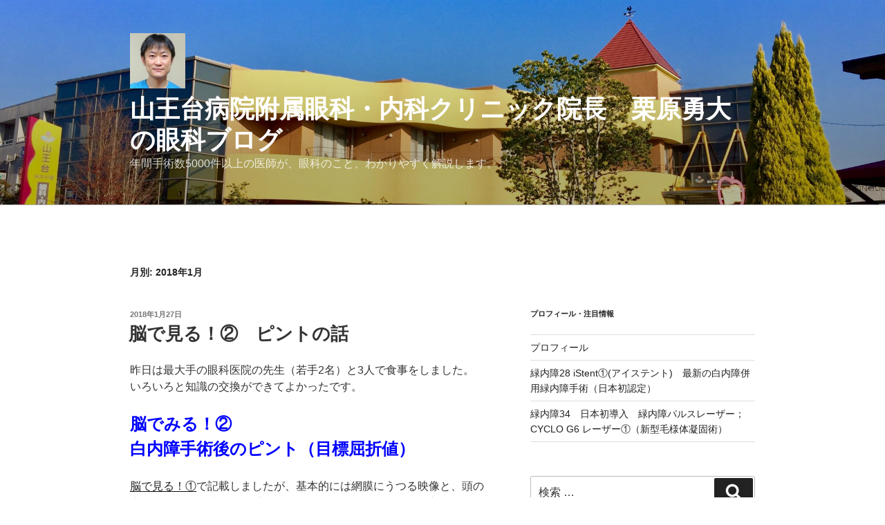

--- FILE ---
content_type: text/html; charset=UTF-8
request_url: https://www.blog.sannoudaiganka.jp/?m=201801
body_size: 27733
content:
<!DOCTYPE html>
<html lang="ja" class="no-js no-svg">
<head>
<meta charset="UTF-8">
<meta name="viewport" content="width=device-width, initial-scale=1">
<link rel="profile" href="http://gmpg.org/xfn/11">

<script>(function(html){html.className = html.className.replace(/\bno-js\b/,'js')})(document.documentElement);</script>
<title>2018年1月 &#8211; 山王台病院附属眼科・内科クリニック院長　栗原勇大の眼科ブログ</title>
<link rel='dns-prefetch' href='//s.w.org' />
<link rel="alternate" type="application/rss+xml" title="山王台病院附属眼科・内科クリニック院長　栗原勇大の眼科ブログ &raquo; フィード" href="https://www.blog.sannoudaiganka.jp/?feed=rss2" />
<link rel="alternate" type="application/rss+xml" title="山王台病院附属眼科・内科クリニック院長　栗原勇大の眼科ブログ &raquo; コメントフィード" href="https://www.blog.sannoudaiganka.jp/?feed=comments-rss2" />
		<script type="text/javascript">
			window._wpemojiSettings = {"baseUrl":"https:\/\/s.w.org\/images\/core\/emoji\/11\/72x72\/","ext":".png","svgUrl":"https:\/\/s.w.org\/images\/core\/emoji\/11\/svg\/","svgExt":".svg","source":{"concatemoji":"https:\/\/www.blog.sannoudaiganka.jp\/wp\/wp-includes\/js\/wp-emoji-release.min.js?ver=4.9.26"}};
			!function(e,a,t){var n,r,o,i=a.createElement("canvas"),p=i.getContext&&i.getContext("2d");function s(e,t){var a=String.fromCharCode;p.clearRect(0,0,i.width,i.height),p.fillText(a.apply(this,e),0,0);e=i.toDataURL();return p.clearRect(0,0,i.width,i.height),p.fillText(a.apply(this,t),0,0),e===i.toDataURL()}function c(e){var t=a.createElement("script");t.src=e,t.defer=t.type="text/javascript",a.getElementsByTagName("head")[0].appendChild(t)}for(o=Array("flag","emoji"),t.supports={everything:!0,everythingExceptFlag:!0},r=0;r<o.length;r++)t.supports[o[r]]=function(e){if(!p||!p.fillText)return!1;switch(p.textBaseline="top",p.font="600 32px Arial",e){case"flag":return s([55356,56826,55356,56819],[55356,56826,8203,55356,56819])?!1:!s([55356,57332,56128,56423,56128,56418,56128,56421,56128,56430,56128,56423,56128,56447],[55356,57332,8203,56128,56423,8203,56128,56418,8203,56128,56421,8203,56128,56430,8203,56128,56423,8203,56128,56447]);case"emoji":return!s([55358,56760,9792,65039],[55358,56760,8203,9792,65039])}return!1}(o[r]),t.supports.everything=t.supports.everything&&t.supports[o[r]],"flag"!==o[r]&&(t.supports.everythingExceptFlag=t.supports.everythingExceptFlag&&t.supports[o[r]]);t.supports.everythingExceptFlag=t.supports.everythingExceptFlag&&!t.supports.flag,t.DOMReady=!1,t.readyCallback=function(){t.DOMReady=!0},t.supports.everything||(n=function(){t.readyCallback()},a.addEventListener?(a.addEventListener("DOMContentLoaded",n,!1),e.addEventListener("load",n,!1)):(e.attachEvent("onload",n),a.attachEvent("onreadystatechange",function(){"complete"===a.readyState&&t.readyCallback()})),(n=t.source||{}).concatemoji?c(n.concatemoji):n.wpemoji&&n.twemoji&&(c(n.twemoji),c(n.wpemoji)))}(window,document,window._wpemojiSettings);
		</script>
		<style type="text/css">
img.wp-smiley,
img.emoji {
	display: inline !important;
	border: none !important;
	box-shadow: none !important;
	height: 1em !important;
	width: 1em !important;
	margin: 0 .07em !important;
	vertical-align: -0.1em !important;
	background: none !important;
	padding: 0 !important;
}
</style>
<link rel='stylesheet' id='twentyseventeen-style-css'  href='https://www.blog.sannoudaiganka.jp/wp/wp-content/themes/twentyseventeen/style.css?ver=4.9.26' type='text/css' media='all' />
<!--[if lt IE 9]>
<link rel='stylesheet' id='twentyseventeen-ie8-css'  href='https://www.blog.sannoudaiganka.jp/wp/wp-content/themes/twentyseventeen/assets/css/ie8.css?ver=1.0' type='text/css' media='all' />
<![endif]-->
<!--[if lt IE 9]>
<script type='text/javascript' src='https://www.blog.sannoudaiganka.jp/wp/wp-content/themes/twentyseventeen/assets/js/html5.js?ver=3.7.3'></script>
<![endif]-->
<script type='text/javascript' src='https://www.blog.sannoudaiganka.jp/wp/wp-includes/js/jquery/jquery.js?ver=1.12.4'></script>
<script type='text/javascript' src='https://www.blog.sannoudaiganka.jp/wp/wp-includes/js/jquery/jquery-migrate.min.js?ver=1.4.1'></script>
<link rel='https://api.w.org/' href='https://www.blog.sannoudaiganka.jp/index.php?rest_route=/' />
<link rel="EditURI" type="application/rsd+xml" title="RSD" href="https://www.blog.sannoudaiganka.jp/wp/xmlrpc.php?rsd" />
<link rel="wlwmanifest" type="application/wlwmanifest+xml" href="https://www.blog.sannoudaiganka.jp/wp/wp-includes/wlwmanifest.xml" /> 
<meta name="generator" content="WordPress 4.9.26" />
		<style type="text/css">.recentcomments a{display:inline !important;padding:0 !important;margin:0 !important;}</style>
		<link rel="icon" href="https://www.blog.sannoudaiganka.jp/wp/wp-content/uploads/2017/12/cropped-P1020123-1-32x32.jpg" sizes="32x32" />
<link rel="icon" href="https://www.blog.sannoudaiganka.jp/wp/wp-content/uploads/2017/12/cropped-P1020123-1-192x192.jpg" sizes="192x192" />
<link rel="apple-touch-icon-precomposed" href="https://www.blog.sannoudaiganka.jp/wp/wp-content/uploads/2017/12/cropped-P1020123-1-180x180.jpg" />
<meta name="msapplication-TileImage" content="https://www.blog.sannoudaiganka.jp/wp/wp-content/uploads/2017/12/cropped-P1020123-1-270x270.jpg" />
</head>

<body class="archive date wp-custom-logo hfeed has-header-image has-sidebar page-two-column colors-light">
<div id="page" class="site">
	<a class="skip-link screen-reader-text" href="#content">コンテンツへスキップ</a>

	<header id="masthead" class="site-header" role="banner">

		<div class="custom-header">

		<div class="custom-header-media">
			<div id="wp-custom-header" class="wp-custom-header"><img src="https://www.blog.sannoudaiganka.jp/wp/wp-content/uploads/2017/12/cropped-FullSizeRender.jpg" width="2000" height="1199" alt="山王台病院附属眼科・内科クリニック院長　栗原勇大の眼科ブログ" srcset="https://www.blog.sannoudaiganka.jp/wp/wp-content/uploads/2017/12/cropped-FullSizeRender.jpg 2000w, https://www.blog.sannoudaiganka.jp/wp/wp-content/uploads/2017/12/cropped-FullSizeRender-300x180.jpg 300w, https://www.blog.sannoudaiganka.jp/wp/wp-content/uploads/2017/12/cropped-FullSizeRender-768x460.jpg 768w, https://www.blog.sannoudaiganka.jp/wp/wp-content/uploads/2017/12/cropped-FullSizeRender-1024x614.jpg 1024w" sizes="100vw" /></div>		</div>

	<div class="site-branding">
	<div class="wrap">

		<a href="https://www.blog.sannoudaiganka.jp/" class="custom-logo-link" rel="home" itemprop="url"><img width="250" height="250" src="https://www.blog.sannoudaiganka.jp/wp/wp-content/uploads/2017/12/cropped-P1020123-1-1.jpg" class="custom-logo" alt="山王台病院附属眼科・内科クリニック院長　栗原勇大の眼科ブログ" itemprop="logo" srcset="https://www.blog.sannoudaiganka.jp/wp/wp-content/uploads/2017/12/cropped-P1020123-1-1.jpg 250w, https://www.blog.sannoudaiganka.jp/wp/wp-content/uploads/2017/12/cropped-P1020123-1-1-150x150.jpg 150w, https://www.blog.sannoudaiganka.jp/wp/wp-content/uploads/2017/12/cropped-P1020123-1-1-100x100.jpg 100w" sizes="(max-width: 767px) 89vw, (max-width: 1000px) 54vw, (max-width: 1071px) 543px, 580px" /></a>
		<div class="site-branding-text">
							<p class="site-title"><a href="https://www.blog.sannoudaiganka.jp/" rel="home">山王台病院附属眼科・内科クリニック院長　栗原勇大の眼科ブログ</a></p>
			
							<p class="site-description">年間手術数5000件以上の医師が、眼科のこと、わかりやすく解説します。</p>
					</div><!-- .site-branding-text -->

		
	</div><!-- .wrap -->
</div><!-- .site-branding -->

</div><!-- .custom-header -->

		
	</header><!-- #masthead -->

	
	<div class="site-content-contain">
		<div id="content" class="site-content">

<div class="wrap">

			<header class="page-header">
			<h1 class="page-title">月別: 2018年1月</h1>		</header><!-- .page-header -->
	
	<div id="primary" class="content-area">
		<main id="main" class="site-main" role="main">

					
<article id="post-695" class="post-695 post type-post status-publish format-standard hentry category-55">
		<header class="entry-header">
		<div class="entry-meta"><span class="screen-reader-text">投稿日:</span> <a href="https://www.blog.sannoudaiganka.jp/?p=695" rel="bookmark"><time class="entry-date published" datetime="2018-01-27T14:33:36+09:00">2018年1月27日</time><time class="updated" datetime="2018-06-03T21:12:04+09:00">2018年6月3日</time></a></div><!-- .entry-meta --><h2 class="entry-title"><a href="https://www.blog.sannoudaiganka.jp/?p=695" rel="bookmark">脳で見る！②　ピントの話</a></h2>	</header><!-- .entry-header -->

	
	<div class="entry-content">
		<p>昨日は最大手の眼科医院の先生（若手2名）と3人で食事をしました。<br />
いろいろと知識の交換ができてよかったです。</p>
<p><span style="color: #0000ff; font-size: 18pt;"><strong>脳でみる！②<br />
白内障手術後のピント（目標屈折値）</strong></span></p>
<p><a href="https://www.blog.sannoudaiganka.jp/?p=688">脳で見る！①</a>で記載しましたが、基本的には網膜にうつる映像と、頭の中に思い浮かぶ映像には乖離があり、脳による画像処理が介入した後の映像を僕たちはみています。<br />
今日は、診療で気を付けるべき、いくつかの具体的な事案のうち、ピントについて書いてみます。</p>
<p>白内障手術時に、近くと遠く、または遠近など、術後にどこにピントを合わせたいか、どこでメガネをうけいれるか。ということを僕たちは毎日患者さんと相談しています。多くの方はメガネの必要性を下げたいと考え、例えば遠方重視（裸眼で遠方視力1.0など）を希望される方がいたとします。手術が上手に終わって、検査値としては（理論上は）遠視も近視も乱視も全くない、網膜にぴったり焦点があう状態ができたとしても、実は患者さんによっては遠視や近視のメガネをかけた方が見える場合も多いのです。<br />
もともと遠視や近視が強い方が手術を受けた場合に生じやすい現象なのですが、遠視や近視が強い人が、手術前に完全矯正の強いメガネをかけ続けていたかというと、そういう人は多くはありません。ほとんどの人が少し弱いメガネをかけていたり、お風呂上りなどメガネを外して過ごす時間があったり、メガネが嫌いでかなりのピンボケのまま過ごしている方もいます。こういう人の脳は、網膜に映ったピンボケの映像を補正（画像処理）してから、頭の中に描き出す能力にたけています。</p>
<p>この脳による映像の補正は手術後も長期的に機能します。<br />
手術前の数十年間、遠視であったか近視であったかなどによって、映像を補正する方向性が異なり、術後のピントを同じように合わせても全く異なる結果を生む原因になるため、手術で遠方にあわせるか、近方に合わせるかということは、患者さんの希望のみではなく、もともとの状態をよく加味する必要があります。</p>
<p><strong><span style="font-size: 14pt;"><span style="color: #ff0000;">強度遠視だった人が</span><span style="color: #ff0000;">正視（遠方）にピントを合わせた場合</span></span></strong><br />
●ピントは遠方にあっているのに、思ったより近方も見える。（+2Dの遠視を我慢して見ていたような人は、頭の中で映像を2D分、近視側に補正できる能力があります。手術後にプラスマイナスゼロに合わせると、近くの50cm;2D分の補正能力で老眼鏡がなくても字が不自由なく読めたりします。殆どの方が単焦点レンズでもメガネ不要で生活できるようになるケースです。<br />
<span style="display: inline !important; float: none; background-color: transparent; color: #333333; cursor: text; font-family: 'Libre Franklin','Helvetica Neue',helvetica,arial,sans-serif; font-size: 16px; font-style: normal; font-variant: normal; font-weight: 400; letter-spacing: normal; orphans: 2; text-align: left; text-decoration: none; text-indent: 0px; text-transform: none; -webkit-text-stroke-width: 0px; white-space: normal; word-spacing: 0px;">●</span><span style="display: inline !important; float: none; background-color: transparent; color: #333333; cursor: text; font-family: 'Libre Franklin','Helvetica Neue',helvetica,arial,sans-serif; font-size: 16px; font-style: normal; font-variant: normal; font-weight: 400; letter-spacing: normal; orphans: 2; text-align: left; text-decoration: none; text-indent: 0px; text-transform: none; -webkit-text-stroke-width: 0px; white-space: normal; word-spacing: 0px;">もとが重度の遠視の場合、術後に光学上は正視でも、遠くを見るときに少し近視のメガネをかけて+1D程度の遠視にしたほうが遠方視力が良好で運転しやすくなることが多くなります。（少し遠視側にピンボケした映像を脳で補正する方が慣れていて楽。）</span></p>
<p><strong><span style="font-size: 14pt;"><span style="color: #ff0000;">強度遠視だった人</span><span style="color: #ff0000;">が近方にピントを合わせた場合</span></span></strong><br />
<span style="display: inline !important; float: none; background-color: transparent; color: #333333; cursor: text; font-family: 'Libre Franklin','Helvetica Neue',helvetica,arial,sans-serif; font-size: 16px; font-style: normal; font-variant: normal; font-weight: 400; letter-spacing: normal; orphans: 2; text-align: left; text-decoration: none; text-indent: 0px; text-transform: none; -webkit-text-stroke-width: 0px; white-space: normal; word-spacing: 0px;">●</span>近くはよく見える。という意見が多くなります。<br />
<span style="display: inline !important; float: none; background-color: transparent; color: #333333; cursor: text; font-family: 'Libre Franklin','Helvetica Neue',helvetica,arial,sans-serif; font-size: 16px; font-style: normal; font-variant: normal; font-weight: 400; letter-spacing: normal; orphans: 2; text-align: left; text-decoration: none; text-indent: 0px; text-transform: none; -webkit-text-stroke-width: 0px; white-space: normal; word-spacing: 0px;">●</span>遠くは異常に見えない。とクレームが必発です。（若いころから遠くが自然に見えていた脳の人は、近視側にピンボケした映像を補正して見る能力が鍛えられていない。）</p>
<p><strong><span style="color: #ff0000; font-size: 14pt;">強度近視だった人が、近視を弱めつつも近方にピントを残した場合</span></strong><br />
<span style="display: inline !important; float: none; background-color: transparent; color: #333333; cursor: text; font-family: 'Libre Franklin','Helvetica Neue',helvetica,arial,sans-serif; font-size: 16px; font-style: normal; font-variant: normal; font-weight: 400; letter-spacing: normal; orphans: 2; text-align: left; text-decoration: none; text-indent: 0px; text-transform: none; -webkit-text-stroke-width: 0px; white-space: normal; word-spacing: 0px;">●</span>ピントは近くにあっているのに、思ったより遠方も見える。（-10Dの近視で-10Dのメガネをかけている人は多くありません。多少弱い-8D程度のメガネをかけて、-2Dの近視が残った状態で生活をしている人が大多数です。 目を細めたり、脳の補正を利用したり。-2D分、近視側にピンボケした映像を補正することに慣れているので、手術で-2Dに合わせても思ったより遠くが見えてしまいます。術後にメガネがいらなくなることが、まずまず多いケースです。</p>
<p><span style="display: inline !important; float: none; background-color: transparent; color: #333333; cursor: text; font-family: 'Libre Franklin','Helvetica Neue',helvetica,arial,sans-serif; font-size: 16px; font-style: normal; font-variant: normal; font-weight: 400; letter-spacing: normal; orphans: 2; text-align: left; text-decoration: none; text-indent: 0px; text-transform: none; -webkit-text-stroke-width: 0px; white-space: normal; word-spacing: 0px;">●</span>50cm；-2D程度にあわせると、少し近方が弱く感じる。字を読むときに+1~+2D程度の老眼鏡を追加して、さらに近視側に振った方が読書が楽なことが多い。</p>
<p><span style="font-size: 14pt;"><strong><span style="color: #ff0000;">強度近視だった人が正視（遠方）にピントを合わせた場合</span></strong></span><br />
<span style="display: inline !important; float: none; background-color: transparent; color: #333333; cursor: text; font-family: 'Libre Franklin','Helvetica Neue',helvetica,arial,sans-serif; font-size: 16px; font-style: normal; font-variant: normal; font-weight: 400; letter-spacing: normal; orphans: 2; text-align: left; text-decoration: none; text-indent: 0px; text-transform: none; -webkit-text-stroke-width: 0px; white-space: normal; word-spacing: 0px;">・遠くはクラクラするほどよく見える。という意見が多くなります。</span><br />
<span style="display: inline !important; float: none; background-color: transparent; color: #333333; cursor: text; font-family: 'Libre Franklin','Helvetica Neue',helvetica,arial,sans-serif; font-size: 16px; font-style: normal; font-variant: normal; font-weight: 400; letter-spacing: normal; orphans: 2; text-align: left; text-decoration: none; text-indent: 0px; text-transform: none; -webkit-text-stroke-width: 0px; white-space: normal; word-spacing: 0px;">・近くは異常に見えない。とクレームが必発です。（若いころから近くが自然に見えていた脳の人は、遠視側にピンボケした映像を補正する訓練をしていないので能力が乏しい）</span></p>
<p>簡単にまとめると、<br />
<span style="font-size: 14pt;"><strong><span style="color: #0000ff;">・もともと強度遠視　⇒　術後は正視（遠方）狙いが無難</span></strong></span><br />
<span style="font-size: 14pt;"><strong><span style="color: #0000ff;">・もともと強度近視　⇒　術後は近方（30~50ｃｍ）狙いが無難</span></strong></span><br />
ということになります。<br />
ライフスタイルに偏りがあって、例えば強度近視だけど仕事が運転手さんで、とにかく裸眼で運転したい。などという人は、強度近視から遠方へ逆転させることもできますが、術後慣れるまでにかなりの根性と覚悟が必要になります。</p>
<p><span style="color: #0000ff;">＊除外例</span>：強度近視でも、ハードコンタクトレンズによる完全矯正の時間が長く、デスクワーク時にコンタクトレンズの上から老眼鏡をかけていたような人は、上記の強度近視だった人には当てはまりません。</p>
<p>＊脳も楽をしたがるようで、「補正をしなくても見えてきた」ということに気が付くと、補正する能力が衰えていきます。遠視から正視にした人は、術後早期は裸眼で新聞が読めますが、年単位では老眼鏡が必要になります。<br />
若い人では、長期的な変化も考えて手術を行う必要があり、超高齢者で+5Dなどの強い遠視の人ですと、術後は正視希望でも、わざと+1Dを残してあげることも行っています。（余命の数年間、その方がよく見える。）</p>
	</div><!-- .entry-content -->

	
</article><!-- #post-## -->

<article id="post-688" class="post-688 post type-post status-publish format-standard hentry category-55">
		<header class="entry-header">
		<div class="entry-meta"><span class="screen-reader-text">投稿日:</span> <a href="https://www.blog.sannoudaiganka.jp/?p=688" rel="bookmark"><time class="entry-date published" datetime="2018-01-06T22:18:27+09:00">2018年1月6日</time><time class="updated" datetime="2018-06-03T21:11:42+09:00">2018年6月3日</time></a></div><!-- .entry-meta --><h2 class="entry-title"><a href="https://www.blog.sannoudaiganka.jp/?p=688" rel="bookmark">脳で見る！①</a></h2>	</header><!-- .entry-header -->

	
	<div class="entry-content">
		<p>昨日が今年の手術初めです。通常、金曜日はお昼休みの1時間強、3~4名の手術のみを行っています。もともと黄斑円孔や硝子体出血の予定がありましたが、なんと年明けそうそう2名の網膜剥離が！<br />
僕は午前外来、午後に特殊処置の予定なので夜に手術か・・・。とお正月気分も吹き飛ぶ忙しさかと思っていたら、夕方に宮井副院長から「2名とも治しておきましたよ。」と報告がありました。年明け早々、こんなに嬉しいことがあるなんて！！今日の診察は僕の担当でしたが、両名共にキレイに治っているよう。すばらしい！頼りになる副院長です。<br />
（僕もサボっている訳でなく、火曜日にひたちの眼科で2名の網膜剥離の手術予定）</p>
<p>今日は様々な病気や症状に影響する、基本的だけど、とても重要な話を。<br />
<span style="color: #ff0000; font-size: 18pt;"><strong>脳で見る！！</strong></span><br />
「目がいいとか、よく見えるとか、見えないとか」、多くの患者さん（残念ながら一部の眼科医も）が、全ての原因は目にある！と信じ込んでいます。今、頭の中に描き出された映像は、網膜にうつった映像と全く同じなのだと。<br />
そんなことはありません。あなたの頭にある映像は自分に都合よく作りだした嘘ばかりなのです！</p>
<p><img class="alignnone size-medium wp-image-702" style="background-color: transparent; color: #333333; font-family: &amp;quot; libre franklin&amp;quot;,&amp;quot;helvetica neue&amp;quot;,helvetica,arial,sans-serif; font-size: 16px; font-style: normal; font-variant: normal; font-weight: 400; height: 187px; letter-spacing: normal; max-width: 567.52px; orphans: 2; outline-color: #72777c; outline-style: solid; outline-width: 1px; text-align: left; text-decoration: none; text-indent: 0px; text-transform: none; -webkit-text-stroke-width: 0px; white-space: normal; width: 300px; word-spacing: 0px;" src="https://www.blog.sannoudaiganka.jp/wp/wp-content/uploads/2018/01/錯覚実験-9-300x187.jpg" alt="" width="300" height="187" srcset="https://www.blog.sannoudaiganka.jp/wp/wp-content/uploads/2018/01/錯覚実験-9-300x187.jpg 300w, https://www.blog.sannoudaiganka.jp/wp/wp-content/uploads/2018/01/錯覚実験-9.jpg 620w" sizes="(max-width: 300px) 100vw, 300px" /></p>
<p>これは実際には動いていない模様です。網膜にも動いていない映像が映っているはずですが、脳の働き（誤作動）で、まるでウネウネ動いているように見えてしまいます。<span style="color: #ff0000;">脳が自分の都合のいいように画像を動かしてしまう</span>のです。<br />
目の中に入ってきた映像、網膜にうつった映像は、3つの色に分解された刺激として脳に届き、脳で映像として再合成され好きなように映像処理されたものが、頭の意識の中に描かれます。<br />
テレビも電波から映像が合成されて表示されますよね。詳しい仕組みは僕には分かりませんが、モニターパネルには赤・緑・青のランプが目に見えない細かさで並んでいて、電波信号の情報から3色の組み合わせで映像や色が再現されるようです。目や脳も同じような原理で、脳にはそこでさらに映像処理能力が組みこまれているのですね。</p>
<p>これを読んでいる殆どのかたは、頭の中の映像には視界・視野が欠けている部分なんてないと思っていますよね？そんなことないんです。本当は<span style="color: #ff0000;"><strong>マリオット盲点</strong>という、全員が見えない部分</span>があり、虫食いの映像なのですが、脳は虫食いの部分を黒と表現するのではなく、周りの上方から好き勝手な映像を作り出しているのです。<a href="https://www.blog.sannoudaiganka.jp/?p=176"><span style="font-size: 14pt;"><strong><span style="color: #0000ff;">マリオット盲点</span></strong><span style="color: #0000ff;"><span style="color: #000000; font-size: 12pt;">に関しては以前のブログ</span></span></span>（クリック）</a>も見てみて下さい。</p>
<p>次は逆に存在しているもの（網膜に映った映像）が、<span style="color: #ff0000;">脳では省略されて見えなくなる現象</span>です。<br />
点滅する緑の点をじっと集中してみていると、黄色の３つの点が消えて見えなくなるタイミングがあります。<br />
<img class="alignnone wp-image-3266 no-display" src="https://i2.wp.com/buzzmag.jp/wp-content/uploads/2014/05/錯覚実験-12.gif?zoom=2.7224999606609343&amp;resize=472%2C470" srcset="https://i2.wp.com/buzzmag.jp/wp-content/uploads/2014/05/錯覚実験-12.gif?zoom=2.7224999606609343&amp;resize=472%2C470" alt="錯覚実験 (12)" width="378" height="376" /></p>
<p>次は、脳が別のものとして認識、<span style="color: #ff0000;">画像変換</span>をしてしまう現象。<br />
灰色の線の交差部は白色ですが、脳の働きで黒色に置き換えられます。<br />
<img class="alignnone size-medium wp-image-701" src="https://www.blog.sannoudaiganka.jp/wp/wp-content/uploads/2018/01/錯覚実験-6-300x180.jpg" alt="" width="300" height="180" srcset="https://www.blog.sannoudaiganka.jp/wp/wp-content/uploads/2018/01/錯覚実験-6-300x180.jpg 300w, https://www.blog.sannoudaiganka.jp/wp/wp-content/uploads/2018/01/錯覚実験-6.jpg 620w" sizes="(max-width: 300px) 100vw, 300px" /></p>
<p><span style="color: #ff0000;">この「脳で見る！」というのは、多くの目の病気の症状や理解には必要不可欠で、「私はこんなに辛いのに、あの目医者は私の症状を分かってくれない。」というトラブルの大きな要因になります。</span>次回は、この「脳で見る！」ということが、目の病気の症状とどのように関わってくるのかについて記載したいと思います。なかなか信じられないという方も多いと思いますが、このブログで少しでも納得頂き、症状の軽減につながると嬉しいです。（同じように理解してくれる眼科医の先生方が増えて、当院のセカンドオピニオンが減りますように・・・。）</p>
<p>最後に。黄色の点を見つめながら、画面に顔を近づけたり、遠ざけたりしてみてください。<br />
<img class="alignnone size-medium wp-image-703" src="https://www.blog.sannoudaiganka.jp/wp/wp-content/uploads/2018/01/錯覚実験-18-300x294.jpg" alt="" width="300" height="294" srcset="https://www.blog.sannoudaiganka.jp/wp/wp-content/uploads/2018/01/錯覚実験-18-300x294.jpg 300w, https://www.blog.sannoudaiganka.jp/wp/wp-content/uploads/2018/01/錯覚実験-18.jpg 620w" sizes="(max-width: 300px) 100vw, 300px" /><br />
<span style="display: inline !important; float: none; background-color: transparent; color: #333333; cursor: text; font-family: 'Libre Franklin','Helvetica Neue',helvetica,arial,sans-serif; font-size: 16px; font-style: normal; font-variant: normal; font-weight: 400; letter-spacing: normal; orphans: 2; text-align: left; text-decoration: none; text-indent: 0px; text-transform: none; -webkit-text-stroke-width: 0px; white-space: normal; word-spacing: 0px;">どうでした？ピンクが回って見えましたか？？</span><br />
<span style="display: inline !important; float: none; background-color: transparent; color: #333333; cursor: text; font-family: 'Libre Franklin','Helvetica Neue',helvetica,arial,sans-serif; font-size: 16px; font-style: normal; font-variant: normal; font-weight: 400; letter-spacing: normal; orphans: 2; text-align: left; text-decoration: none; text-indent: 0px; text-transform: none; -webkit-text-stroke-width: 0px; white-space: normal; word-spacing: 0px;">脳の働きって面白いですね。</span><br />
（画像は<a href="http://www.distractify.com/">distractify</a>様より引用させて頂いています。）</p>
	</div><!-- .entry-content -->

	
</article><!-- #post-## -->

<article id="post-646" class="post-646 post type-post status-publish format-standard hentry category-3">
		<header class="entry-header">
		<div class="entry-meta"><span class="screen-reader-text">投稿日:</span> <a href="https://www.blog.sannoudaiganka.jp/?p=646" rel="bookmark"><time class="entry-date published" datetime="2018-01-01T22:10:24+09:00">2018年1月1日</time><time class="updated" datetime="2018-01-01T23:00:48+09:00">2018年1月1日</time></a></div><!-- .entry-meta --><h2 class="entry-title"><a href="https://www.blog.sannoudaiganka.jp/?p=646" rel="bookmark">あけましておめでとうございます。</a></h2>	</header><!-- .entry-header -->

	
	<div class="entry-content">
		<p><span style="font-family: arial,helvetica,sans-serif;">喪中の身で、今年の元日はゆっくり過ごしました。</span><br />
<span style="font-family: arial,helvetica,sans-serif;">双子の怪獣は2才半になりました。上の子たちでは見られなかった肉体的なケンカが元旦も続いています。いつになったら我が家に平穏が訪れるのか・・・。</span><br />
<img class="alignnone  wp-image-676" style="outline: #72777c solid 1px; width: 194px; height: 167px; text-align: left; color: #333333; text-transform: none; text-indent: 0px; letter-spacing: normal; font-family: arial,helvetica,sans-serif; font-size: 16px; font-style: normal; font-variant: normal; font-weight: 400; text-decoration: none; word-spacing: 0px; white-space: normal; max-width: 580px; orphans: 2; -webkit-text-stroke-width: 0px; background-color: transparent;" src="https://www.blog.sannoudaiganka.jp/wp/wp-content/uploads/2018/01/IMG_1556-1.jpg" alt="" width="226" height="195" /><br />
<span style="font-family: arial,helvetica,sans-serif;">書き初めの中央が双子のものですが、同じように育てても、こんなに違いがあって、全く異なる人生を歩むのでしょうね。紙を千切って糊でペタペタ。熱中していると思ったら、なんだかお正月らしい工作ができあっていました。</span><br />
<span style="font-family: arial,helvetica,sans-serif;"><img class="alignnone wp-image-673" style="outline: #72777c solid 1px; width: 117px; height: 176px; text-align: left; color: #333333; text-transform: none; text-indent: 0px; letter-spacing: normal; font-size: 16px; font-style: normal; font-variant: normal; font-weight: 400; text-decoration: none; word-spacing: 0px; white-space: normal; max-width: 580px; orphans: 2; -webkit-text-stroke-width: 0px; background-color: transparent;" src="https://www.blog.sannoudaiganka.jp/wp/wp-content/uploads/2018/01/IMG_1512-200x300.jpg" alt="" width="200" height="300" /><img class="wp-image-674 alignnone" style="outline: #72777c solid 1px; width: 117px; height: 176px; text-align: left; color: #333333; text-transform: none; text-indent: 0px; letter-spacing: normal; font-size: 16px; font-style: normal; font-variant: normal; font-weight: 400; text-decoration: none; word-spacing: 0px; white-space: normal; max-width: 580px; orphans: 2; -webkit-text-stroke-width: 0px; background-color: transparent;" src="https://www.blog.sannoudaiganka.jp/wp/wp-content/uploads/2018/01/IMG_1511-200x300.jpg" alt="" width="200" height="300" /></span></p>
<p><span style="font-family: arial,helvetica,sans-serif;">今年は戌年です。誠実、忠実、勤勉で人情深い犬。12子の11番目の干支、最後尾に近い戌年は良い意味でも悪い意味でも集大成という意味があるそうです。当院も開院から8年近くたち、医師もスタッフも機材も充実して、茨城県を代表する医院になってきたと自負しています。</span><br />
<span style="font-family: arial,helvetica,sans-serif;">コツコツと目の前の治療を誠実に行うことはもちろんですが、今年は特に学会発表を活発に行うことを目標にします。発表の題材は沢山あり、現時点でも宮井・渡部、両副院長と併せて、全国区の学会で8題の発表を考えています。当院からの活発な情報発信で、日本の眼科医療に貢献できるよう頑張ります。</span><br />
<span style="font-family: arial,helvetica,sans-serif;">3人体制になり、4人の子育ても少しは落ち着いて？、ブログの更新も頑張れそうな気分。また今年は既に多くの先生方から見学の依頼があったり、各分野のエキスパートの先生方と食事をさせて頂く予定など、スケジュール帳が大変なことになっていますが、忙しいのって幸せなこと。充実した1年にできるよう頑張ります！</span></p>
<p><span style="font-family: arial,helvetica,sans-serif;">優秀なスタッフに恵まれて好き勝手に働いてしまいます。いつも助けてくれて本当にありがとう。今年も忙しい年になると思いますが、あたたかく見守って下さい。</span><br />
<span style="font-family: arial,helvetica,sans-serif;"><img class="alignnone wp-image-672" style="outline: #72777c solid 1px; width: 261px; height: 192px; text-align: left; color: #333333; text-transform: none; text-indent: 0px; letter-spacing: normal; font-size: 16px; font-style: normal; font-variant: normal; font-weight: 400; text-decoration: none; word-spacing: 0px; white-space: normal; max-width: 580px; orphans: 2; -webkit-text-stroke-width: 0px; background-color: transparent;" src="https://www.blog.sannoudaiganka.jp/wp/wp-content/uploads/2018/01/IMG_0309-300x221.jpg" alt="" width="195" height="144" srcset="https://www.blog.sannoudaiganka.jp/wp/wp-content/uploads/2018/01/IMG_0309-300x221.jpg 300w, https://www.blog.sannoudaiganka.jp/wp/wp-content/uploads/2018/01/IMG_0309.jpg 384w" sizes="(max-width: 195px) 100vw, 195px" /><img class="alignnone wp-image-671" style="outline: #72777c solid 1px; width: 142px; height: 192px; text-align: left; color: #333333; text-transform: none; text-indent: 0px; letter-spacing: normal; font-size: 16px; font-style: normal; font-variant: normal; font-weight: 400; text-decoration: none; word-spacing: 0px; white-space: normal; max-width: 580px; orphans: 2; -webkit-text-stroke-width: 0px; background-color: transparent;" src="https://www.blog.sannoudaiganka.jp/wp/wp-content/uploads/2018/01/IMG_0299-221x300.jpg" alt="" width="177" height="240" srcset="https://www.blog.sannoudaiganka.jp/wp/wp-content/uploads/2018/01/IMG_0299-221x300.jpg 221w, https://www.blog.sannoudaiganka.jp/wp/wp-content/uploads/2018/01/IMG_0299.jpg 242w" sizes="(max-width: 177px) 100vw, 177px" /></span></p>
	</div><!-- .entry-content -->

	
</article><!-- #post-## -->

		</main><!-- #main -->
	</div><!-- #primary -->
	
<aside id="secondary" class="widget-area" role="complementary">
	<section id="pages-3" class="widget widget_pages"><h2 class="widget-title">プロフィール・注目情報</h2>		<ul>
			<li class="page_item page-item-2"><a href="https://www.blog.sannoudaiganka.jp/?page_id=2">プロフィール</a></li>
<li class="page_item page-item-658"><a href="https://www.blog.sannoudaiganka.jp/?page_id=658">緑内障28 iStent①(アイステント)　最新の白内障併用緑内障手術（日本初認定）</a></li>
<li class="page_item page-item-656"><a href="https://www.blog.sannoudaiganka.jp/?page_id=656">緑内障34　日本初導入　緑内障パルスレーザー；CYCLO G6 レーザー①（新型毛様体凝固術）</a></li>
		</ul>
		</section><section id="search-2" class="widget widget_search">

<form role="search" method="get" class="search-form" action="https://www.blog.sannoudaiganka.jp/">
	<label for="search-form-696fc82b2143f">
		<span class="screen-reader-text">検索:</span>
	</label>
	<input type="search" id="search-form-696fc82b2143f" class="search-field" placeholder="検索 &hellip;" value="" name="s" />
	<button type="submit" class="search-submit"><svg class="icon icon-search" aria-hidden="true" role="img"> <use href="#icon-search" xlink:href="#icon-search"></use> </svg><span class="screen-reader-text">検索</span></button>
</form>
</section><section id="categories-2" class="widget widget_categories"><h2 class="widget-title">カテゴリー</h2>		<ul>
	<li class="cat-item cat-item-9"><a href="https://www.blog.sannoudaiganka.jp/?cat=9" >治療実績</a> (47)
</li>
	<li class="cat-item cat-item-2"><a href="https://www.blog.sannoudaiganka.jp/?cat=2" >クリニックのこと</a> (42)
</li>
	<li class="cat-item cat-item-10"><a href="https://www.blog.sannoudaiganka.jp/?cat=10" >石岡市・茨城県</a> (45)
</li>
	<li class="cat-item cat-item-31"><a href="https://www.blog.sannoudaiganka.jp/?cat=31" >眼科一般</a> (16)
</li>
	<li class="cat-item cat-item-34"><a href="https://www.blog.sannoudaiganka.jp/?cat=34" >眼科の検査</a> (4)
</li>
	<li class="cat-item cat-item-55"><a href="https://www.blog.sannoudaiganka.jp/?cat=55" >脳と視機能</a> (2)
</li>
	<li class="cat-item cat-item-8"><a href="https://www.blog.sannoudaiganka.jp/?cat=8" >白内障</a> (31)
</li>
	<li class="cat-item cat-item-13"><a href="https://www.blog.sannoudaiganka.jp/?cat=13" >緑内障</a> (39)
</li>
	<li class="cat-item cat-item-42"><a href="https://www.blog.sannoudaiganka.jp/?cat=42" >血管新生緑内障</a> (7)
</li>
	<li class="cat-item cat-item-12"><a href="https://www.blog.sannoudaiganka.jp/?cat=12" >網膜硝子体手術</a> (5)
</li>
	<li class="cat-item cat-item-7"><a href="https://www.blog.sannoudaiganka.jp/?cat=7" >糖尿病網膜症</a> (13)
</li>
	<li class="cat-item cat-item-6"><a href="https://www.blog.sannoudaiganka.jp/?cat=6" >黄斑前膜</a> (3)
</li>
	<li class="cat-item cat-item-47"><a href="https://www.blog.sannoudaiganka.jp/?cat=47" >黄斑円孔</a> (7)
</li>
	<li class="cat-item cat-item-46"><a href="https://www.blog.sannoudaiganka.jp/?cat=46" >飛蚊症・後部硝子体剥離</a> (4)
</li>
	<li class="cat-item cat-item-4"><a href="https://www.blog.sannoudaiganka.jp/?cat=4" >網膜剥離</a> (18)
</li>
	<li class="cat-item cat-item-20"><a href="https://www.blog.sannoudaiganka.jp/?cat=20" >網膜中心動脈閉塞症</a> (3)
</li>
	<li class="cat-item cat-item-17"><a href="https://www.blog.sannoudaiganka.jp/?cat=17" >網膜中心静脈閉塞症</a> (2)
</li>
	<li class="cat-item cat-item-50"><a href="https://www.blog.sannoudaiganka.jp/?cat=50" >硝子体出血</a> (3)
</li>
	<li class="cat-item cat-item-16"><a href="https://www.blog.sannoudaiganka.jp/?cat=16" >網膜下血腫</a> (1)
</li>
	<li class="cat-item cat-item-24"><a href="https://www.blog.sannoudaiganka.jp/?cat=24" >網膜色素変性症</a> (2)
</li>
	<li class="cat-item cat-item-53"><a href="https://www.blog.sannoudaiganka.jp/?cat=53" >加齢黄斑変性症</a> (9)
</li>
	<li class="cat-item cat-item-32"><a href="https://www.blog.sannoudaiganka.jp/?cat=32" >結膜炎</a> (3)
</li>
	<li class="cat-item cat-item-5"><a href="https://www.blog.sannoudaiganka.jp/?cat=5" >アレルギー性結膜炎（花粉症も）</a> (3)
</li>
	<li class="cat-item cat-item-27"><a href="https://www.blog.sannoudaiganka.jp/?cat=27" >結膜弛緩症</a> (4)
</li>
	<li class="cat-item cat-item-29"><a href="https://www.blog.sannoudaiganka.jp/?cat=29" >結膜下出血</a> (1)
</li>
	<li class="cat-item cat-item-11"><a href="https://www.blog.sannoudaiganka.jp/?cat=11" >翼状片・結膜のできもの</a> (10)
</li>
	<li class="cat-item cat-item-21"><a href="https://www.blog.sannoudaiganka.jp/?cat=21" >角膜潰瘍・角膜炎</a> (8)
</li>
	<li class="cat-item cat-item-36"><a href="https://www.blog.sannoudaiganka.jp/?cat=36" >眼瞼下垂症</a> (5)
</li>
	<li class="cat-item cat-item-35"><a href="https://www.blog.sannoudaiganka.jp/?cat=35" >さかさまつげ</a> (4)
</li>
	<li class="cat-item cat-item-33"><a href="https://www.blog.sannoudaiganka.jp/?cat=33" >まぶたのできもの・麦粒腫・霰粒腫</a> (8)
</li>
	<li class="cat-item cat-item-25"><a href="https://www.blog.sannoudaiganka.jp/?cat=25" >ドライアイ（乾燥性角結膜炎）</a> (11)
</li>
	<li class="cat-item cat-item-44"><a href="https://www.blog.sannoudaiganka.jp/?cat=44" >円錐角膜</a> (4)
</li>
	<li class="cat-item cat-item-40"><a href="https://www.blog.sannoudaiganka.jp/?cat=40" >角膜ジストロフィー</a> (3)
</li>
	<li class="cat-item cat-item-52"><a href="https://www.blog.sannoudaiganka.jp/?cat=52" >角膜移植・水疱性角膜症</a> (5)
</li>
	<li class="cat-item cat-item-19"><a href="https://www.blog.sannoudaiganka.jp/?cat=19" >涙目（鼻涙管閉塞症）・涙嚢炎</a> (3)
</li>
	<li class="cat-item cat-item-39"><a href="https://www.blog.sannoudaiganka.jp/?cat=39" >ぶどう膜炎</a> (9)
</li>
	<li class="cat-item cat-item-54"><a href="https://www.blog.sannoudaiganka.jp/?cat=54" >視神経炎</a> (12)
</li>
	<li class="cat-item cat-item-48"><a href="https://www.blog.sannoudaiganka.jp/?cat=48" >色覚異常</a> (8)
</li>
	<li class="cat-item cat-item-38"><a href="https://www.blog.sannoudaiganka.jp/?cat=38" >ケイレン・ボトックス</a> (4)
</li>
	<li class="cat-item cat-item-28"><a href="https://www.blog.sannoudaiganka.jp/?cat=28" >眼窩脂肪ヘルニア/脂肪脱</a> (3)
</li>
	<li class="cat-item cat-item-30"><a href="https://www.blog.sannoudaiganka.jp/?cat=30" >屈折異常（近視・遠視・乱視）</a> (2)
</li>
	<li class="cat-item cat-item-45"><a href="https://www.blog.sannoudaiganka.jp/?cat=45" >老眼・老視</a> (3)
</li>
	<li class="cat-item cat-item-18"><a href="https://www.blog.sannoudaiganka.jp/?cat=18" >斜視・弱視</a> (4)
</li>
	<li class="cat-item cat-item-22"><a href="https://www.blog.sannoudaiganka.jp/?cat=22" >ロービジョン・視覚障害・失明</a> (4)
</li>
	<li class="cat-item cat-item-43"><a href="https://www.blog.sannoudaiganka.jp/?cat=43" >メガネ</a> (4)
</li>
	<li class="cat-item cat-item-26"><a href="https://www.blog.sannoudaiganka.jp/?cat=26" >外傷</a> (4)
</li>
	<li class="cat-item cat-item-14"><a href="https://www.blog.sannoudaiganka.jp/?cat=14" >眼窩底骨折</a> (1)
</li>
	<li class="cat-item cat-item-23"><a href="https://www.blog.sannoudaiganka.jp/?cat=23" >点眼薬（目薬）のこと</a> (4)
</li>
	<li class="cat-item cat-item-37"><a href="https://www.blog.sannoudaiganka.jp/?cat=37" >季節・行事</a> (13)
</li>
	<li class="cat-item cat-item-15"><a href="https://www.blog.sannoudaiganka.jp/?cat=15" >芝生・趣味</a> (19)
</li>
	<li class="cat-item cat-item-49"><a href="https://www.blog.sannoudaiganka.jp/?cat=49" >病気体験談</a> (2)
</li>
	<li class="cat-item cat-item-51"><a href="https://www.blog.sannoudaiganka.jp/?cat=51" >エビデンス</a> (2)
</li>
	<li class="cat-item cat-item-41"><a href="https://www.blog.sannoudaiganka.jp/?cat=41" >レッドブル　ボックスカート</a> (3)
</li>
	<li class="cat-item cat-item-1"><a href="https://www.blog.sannoudaiganka.jp/?cat=1" >未分類</a> (7)
</li>
	<li class="cat-item cat-item-3"><a href="https://www.blog.sannoudaiganka.jp/?cat=3" >その他</a> (90)
</li>
		</ul>
</section>		<section id="recent-posts-2" class="widget widget_recent_entries">		<h2 class="widget-title">最近の投稿</h2>		<ul>
											<li>
					<a href="https://www.blog.sannoudaiganka.jp/?p=617">当ブログに関して</a>
									</li>
											<li>
					<a href="https://www.blog.sannoudaiganka.jp/?p=863">H30年、学会発表・講演一覧</a>
									</li>
											<li>
					<a href="https://www.blog.sannoudaiganka.jp/?p=861">H30年の治療実績　茨城県 山王台病院附属眼科・内科クリニック</a>
									</li>
											<li>
					<a href="https://www.blog.sannoudaiganka.jp/?p=849">メイメイシャ：長期で考える医療「その白内障手術待って！」</a>
									</li>
											<li>
					<a href="https://www.blog.sannoudaiganka.jp/?p=836">第1回 グラウコスMIGSセミナー</a>
									</li>
					</ul>
		</section><section id="recent-comments-2" class="widget widget_recent_comments"><h2 class="widget-title">最近のコメント</h2><ul id="recentcomments"><li class="recentcomments"><a href="https://www.blog.sannoudaiganka.jp/?p=310#comment-2395">白内障手術：IFISの例 (前立腺肥大の薬の副作用)</a> に <span class="comment-author-link">ラベンダー</span> より</li><li class="recentcomments"><a href="https://www.blog.sannoudaiganka.jp/?p=433#comment-2300">瞳孔?　瞳孔の異常　その１</a> に <span class="comment-author-link">りく</span> より</li><li class="recentcomments"><a href="https://www.blog.sannoudaiganka.jp/?p=617#comment-2249">当ブログに関して</a> に <span class="comment-author-link">小さい子ども三人の父親です</span> より</li><li class="recentcomments"><a href="https://www.blog.sannoudaiganka.jp/?p=433#comment-2245">瞳孔?　瞳孔の異常　その１</a> に <span class="comment-author-link">everyone</span> より</li><li class="recentcomments"><a href="https://www.blog.sannoudaiganka.jp/?p=617#comment-2242">当ブログに関して</a> に <span class="comment-author-link">松田孝美</span> より</li></ul></section><section id="archives-2" class="widget widget_archive"><h2 class="widget-title">アーカイブ</h2>		<ul>
			<li><a href='https://www.blog.sannoudaiganka.jp/?m=201812'>2018年12月</a></li>
	<li><a href='https://www.blog.sannoudaiganka.jp/?m=201811'>2018年11月</a></li>
	<li><a href='https://www.blog.sannoudaiganka.jp/?m=201810'>2018年10月</a></li>
	<li><a href='https://www.blog.sannoudaiganka.jp/?m=201809'>2018年9月</a></li>
	<li><a href='https://www.blog.sannoudaiganka.jp/?m=201806'>2018年6月</a></li>
	<li><a href='https://www.blog.sannoudaiganka.jp/?m=201805'>2018年5月</a></li>
	<li><a href='https://www.blog.sannoudaiganka.jp/?m=201804'>2018年4月</a></li>
	<li><a href='https://www.blog.sannoudaiganka.jp/?m=201803'>2018年3月</a></li>
	<li><a href='https://www.blog.sannoudaiganka.jp/?m=201801'>2018年1月</a></li>
	<li><a href='https://www.blog.sannoudaiganka.jp/?m=201712'>2017年12月</a></li>
	<li><a href='https://www.blog.sannoudaiganka.jp/?m=201711'>2017年11月</a></li>
	<li><a href='https://www.blog.sannoudaiganka.jp/?m=201710'>2017年10月</a></li>
	<li><a href='https://www.blog.sannoudaiganka.jp/?m=201708'>2017年8月</a></li>
	<li><a href='https://www.blog.sannoudaiganka.jp/?m=201707'>2017年7月</a></li>
	<li><a href='https://www.blog.sannoudaiganka.jp/?m=201706'>2017年6月</a></li>
	<li><a href='https://www.blog.sannoudaiganka.jp/?m=201704'>2017年4月</a></li>
	<li><a href='https://www.blog.sannoudaiganka.jp/?m=201703'>2017年3月</a></li>
	<li><a href='https://www.blog.sannoudaiganka.jp/?m=201701'>2017年1月</a></li>
	<li><a href='https://www.blog.sannoudaiganka.jp/?m=201606'>2016年6月</a></li>
	<li><a href='https://www.blog.sannoudaiganka.jp/?m=201604'>2016年4月</a></li>
	<li><a href='https://www.blog.sannoudaiganka.jp/?m=201601'>2016年1月</a></li>
	<li><a href='https://www.blog.sannoudaiganka.jp/?m=201512'>2015年12月</a></li>
	<li><a href='https://www.blog.sannoudaiganka.jp/?m=201511'>2015年11月</a></li>
	<li><a href='https://www.blog.sannoudaiganka.jp/?m=201509'>2015年9月</a></li>
	<li><a href='https://www.blog.sannoudaiganka.jp/?m=201504'>2015年4月</a></li>
	<li><a href='https://www.blog.sannoudaiganka.jp/?m=201501'>2015年1月</a></li>
	<li><a href='https://www.blog.sannoudaiganka.jp/?m=201412'>2014年12月</a></li>
	<li><a href='https://www.blog.sannoudaiganka.jp/?m=201411'>2014年11月</a></li>
	<li><a href='https://www.blog.sannoudaiganka.jp/?m=201410'>2014年10月</a></li>
	<li><a href='https://www.blog.sannoudaiganka.jp/?m=201409'>2014年9月</a></li>
	<li><a href='https://www.blog.sannoudaiganka.jp/?m=201408'>2014年8月</a></li>
	<li><a href='https://www.blog.sannoudaiganka.jp/?m=201407'>2014年7月</a></li>
	<li><a href='https://www.blog.sannoudaiganka.jp/?m=201406'>2014年6月</a></li>
	<li><a href='https://www.blog.sannoudaiganka.jp/?m=201405'>2014年5月</a></li>
	<li><a href='https://www.blog.sannoudaiganka.jp/?m=201404'>2014年4月</a></li>
	<li><a href='https://www.blog.sannoudaiganka.jp/?m=201403'>2014年3月</a></li>
	<li><a href='https://www.blog.sannoudaiganka.jp/?m=201402'>2014年2月</a></li>
	<li><a href='https://www.blog.sannoudaiganka.jp/?m=201401'>2014年1月</a></li>
	<li><a href='https://www.blog.sannoudaiganka.jp/?m=201311'>2013年11月</a></li>
	<li><a href='https://www.blog.sannoudaiganka.jp/?m=201310'>2013年10月</a></li>
	<li><a href='https://www.blog.sannoudaiganka.jp/?m=201309'>2013年9月</a></li>
	<li><a href='https://www.blog.sannoudaiganka.jp/?m=201308'>2013年8月</a></li>
	<li><a href='https://www.blog.sannoudaiganka.jp/?m=201306'>2013年6月</a></li>
	<li><a href='https://www.blog.sannoudaiganka.jp/?m=201305'>2013年5月</a></li>
	<li><a href='https://www.blog.sannoudaiganka.jp/?m=201304'>2013年4月</a></li>
	<li><a href='https://www.blog.sannoudaiganka.jp/?m=201303'>2013年3月</a></li>
	<li><a href='https://www.blog.sannoudaiganka.jp/?m=201302'>2013年2月</a></li>
	<li><a href='https://www.blog.sannoudaiganka.jp/?m=201301'>2013年1月</a></li>
	<li><a href='https://www.blog.sannoudaiganka.jp/?m=201212'>2012年12月</a></li>
	<li><a href='https://www.blog.sannoudaiganka.jp/?m=201211'>2012年11月</a></li>
	<li><a href='https://www.blog.sannoudaiganka.jp/?m=201210'>2012年10月</a></li>
	<li><a href='https://www.blog.sannoudaiganka.jp/?m=201209'>2012年9月</a></li>
	<li><a href='https://www.blog.sannoudaiganka.jp/?m=201208'>2012年8月</a></li>
	<li><a href='https://www.blog.sannoudaiganka.jp/?m=201207'>2012年7月</a></li>
	<li><a href='https://www.blog.sannoudaiganka.jp/?m=201206'>2012年6月</a></li>
	<li><a href='https://www.blog.sannoudaiganka.jp/?m=201205'>2012年5月</a></li>
	<li><a href='https://www.blog.sannoudaiganka.jp/?m=201204'>2012年4月</a></li>
	<li><a href='https://www.blog.sannoudaiganka.jp/?m=201203'>2012年3月</a></li>
	<li><a href='https://www.blog.sannoudaiganka.jp/?m=201202'>2012年2月</a></li>
	<li><a href='https://www.blog.sannoudaiganka.jp/?m=201201'>2012年1月</a></li>
	<li><a href='https://www.blog.sannoudaiganka.jp/?m=201112'>2011年12月</a></li>
	<li><a href='https://www.blog.sannoudaiganka.jp/?m=201111'>2011年11月</a></li>
	<li><a href='https://www.blog.sannoudaiganka.jp/?m=201110'>2011年10月</a></li>
	<li><a href='https://www.blog.sannoudaiganka.jp/?m=201109'>2011年9月</a></li>
	<li><a href='https://www.blog.sannoudaiganka.jp/?m=201108'>2011年8月</a></li>
	<li><a href='https://www.blog.sannoudaiganka.jp/?m=201107'>2011年7月</a></li>
	<li><a href='https://www.blog.sannoudaiganka.jp/?m=201106'>2011年6月</a></li>
	<li><a href='https://www.blog.sannoudaiganka.jp/?m=201105'>2011年5月</a></li>
	<li><a href='https://www.blog.sannoudaiganka.jp/?m=201104'>2011年4月</a></li>
	<li><a href='https://www.blog.sannoudaiganka.jp/?m=201103'>2011年3月</a></li>
		</ul>
		</section><section id="meta-2" class="widget widget_meta"><h2 class="widget-title">メタ情報</h2>			<ul>
						<li><a href="https://www.blog.sannoudaiganka.jp/wp/wp-login.php">ログイン</a></li>
			<li><a href="https://www.blog.sannoudaiganka.jp/?feed=rss2">投稿の <abbr title="Really Simple Syndication">RSS</abbr></a></li>
			<li><a href="https://www.blog.sannoudaiganka.jp/?feed=comments-rss2">コメントの <abbr title="Really Simple Syndication">RSS</abbr></a></li>
			<li><a href="https://ja.wordpress.org/" title="Powered by WordPress, state-of-the-art semantic personal publishing platform.">WordPress.org</a></li>			</ul>
			</section></aside><!-- #secondary -->
</div><!-- .wrap -->


		</div><!-- #content -->

		<footer id="colophon" class="site-footer" role="contentinfo">
			<div class="wrap">
				

	<aside class="widget-area" role="complementary">
					<div class="widget-column footer-widget-1">
				<section id="categories-3" class="widget widget_categories"><h2 class="widget-title">カテゴリー</h2>		<ul>
	<li class="cat-item cat-item-9"><a href="https://www.blog.sannoudaiganka.jp/?cat=9" >治療実績</a>
</li>
	<li class="cat-item cat-item-2"><a href="https://www.blog.sannoudaiganka.jp/?cat=2" >クリニックのこと</a>
</li>
	<li class="cat-item cat-item-10"><a href="https://www.blog.sannoudaiganka.jp/?cat=10" >石岡市・茨城県</a>
</li>
	<li class="cat-item cat-item-31"><a href="https://www.blog.sannoudaiganka.jp/?cat=31" >眼科一般</a>
</li>
	<li class="cat-item cat-item-34"><a href="https://www.blog.sannoudaiganka.jp/?cat=34" >眼科の検査</a>
</li>
	<li class="cat-item cat-item-55"><a href="https://www.blog.sannoudaiganka.jp/?cat=55" >脳と視機能</a>
</li>
	<li class="cat-item cat-item-8"><a href="https://www.blog.sannoudaiganka.jp/?cat=8" >白内障</a>
</li>
	<li class="cat-item cat-item-13"><a href="https://www.blog.sannoudaiganka.jp/?cat=13" >緑内障</a>
</li>
	<li class="cat-item cat-item-42"><a href="https://www.blog.sannoudaiganka.jp/?cat=42" >血管新生緑内障</a>
</li>
	<li class="cat-item cat-item-12"><a href="https://www.blog.sannoudaiganka.jp/?cat=12" >網膜硝子体手術</a>
</li>
	<li class="cat-item cat-item-7"><a href="https://www.blog.sannoudaiganka.jp/?cat=7" >糖尿病網膜症</a>
</li>
	<li class="cat-item cat-item-6"><a href="https://www.blog.sannoudaiganka.jp/?cat=6" >黄斑前膜</a>
</li>
	<li class="cat-item cat-item-47"><a href="https://www.blog.sannoudaiganka.jp/?cat=47" >黄斑円孔</a>
</li>
	<li class="cat-item cat-item-46"><a href="https://www.blog.sannoudaiganka.jp/?cat=46" >飛蚊症・後部硝子体剥離</a>
</li>
	<li class="cat-item cat-item-4"><a href="https://www.blog.sannoudaiganka.jp/?cat=4" >網膜剥離</a>
</li>
	<li class="cat-item cat-item-20"><a href="https://www.blog.sannoudaiganka.jp/?cat=20" >網膜中心動脈閉塞症</a>
</li>
	<li class="cat-item cat-item-17"><a href="https://www.blog.sannoudaiganka.jp/?cat=17" >網膜中心静脈閉塞症</a>
</li>
	<li class="cat-item cat-item-50"><a href="https://www.blog.sannoudaiganka.jp/?cat=50" >硝子体出血</a>
</li>
	<li class="cat-item cat-item-16"><a href="https://www.blog.sannoudaiganka.jp/?cat=16" >網膜下血腫</a>
</li>
	<li class="cat-item cat-item-24"><a href="https://www.blog.sannoudaiganka.jp/?cat=24" >網膜色素変性症</a>
</li>
	<li class="cat-item cat-item-53"><a href="https://www.blog.sannoudaiganka.jp/?cat=53" >加齢黄斑変性症</a>
</li>
	<li class="cat-item cat-item-32"><a href="https://www.blog.sannoudaiganka.jp/?cat=32" >結膜炎</a>
</li>
	<li class="cat-item cat-item-5"><a href="https://www.blog.sannoudaiganka.jp/?cat=5" >アレルギー性結膜炎（花粉症も）</a>
</li>
	<li class="cat-item cat-item-27"><a href="https://www.blog.sannoudaiganka.jp/?cat=27" >結膜弛緩症</a>
</li>
	<li class="cat-item cat-item-29"><a href="https://www.blog.sannoudaiganka.jp/?cat=29" >結膜下出血</a>
</li>
	<li class="cat-item cat-item-11"><a href="https://www.blog.sannoudaiganka.jp/?cat=11" >翼状片・結膜のできもの</a>
</li>
	<li class="cat-item cat-item-21"><a href="https://www.blog.sannoudaiganka.jp/?cat=21" >角膜潰瘍・角膜炎</a>
</li>
	<li class="cat-item cat-item-36"><a href="https://www.blog.sannoudaiganka.jp/?cat=36" >眼瞼下垂症</a>
</li>
	<li class="cat-item cat-item-35"><a href="https://www.blog.sannoudaiganka.jp/?cat=35" >さかさまつげ</a>
</li>
	<li class="cat-item cat-item-33"><a href="https://www.blog.sannoudaiganka.jp/?cat=33" >まぶたのできもの・麦粒腫・霰粒腫</a>
</li>
	<li class="cat-item cat-item-25"><a href="https://www.blog.sannoudaiganka.jp/?cat=25" >ドライアイ（乾燥性角結膜炎）</a>
</li>
	<li class="cat-item cat-item-44"><a href="https://www.blog.sannoudaiganka.jp/?cat=44" >円錐角膜</a>
</li>
	<li class="cat-item cat-item-40"><a href="https://www.blog.sannoudaiganka.jp/?cat=40" >角膜ジストロフィー</a>
</li>
	<li class="cat-item cat-item-52"><a href="https://www.blog.sannoudaiganka.jp/?cat=52" >角膜移植・水疱性角膜症</a>
</li>
	<li class="cat-item cat-item-19"><a href="https://www.blog.sannoudaiganka.jp/?cat=19" >涙目（鼻涙管閉塞症）・涙嚢炎</a>
</li>
	<li class="cat-item cat-item-39"><a href="https://www.blog.sannoudaiganka.jp/?cat=39" >ぶどう膜炎</a>
</li>
	<li class="cat-item cat-item-54"><a href="https://www.blog.sannoudaiganka.jp/?cat=54" >視神経炎</a>
</li>
	<li class="cat-item cat-item-48"><a href="https://www.blog.sannoudaiganka.jp/?cat=48" >色覚異常</a>
</li>
	<li class="cat-item cat-item-38"><a href="https://www.blog.sannoudaiganka.jp/?cat=38" >ケイレン・ボトックス</a>
</li>
	<li class="cat-item cat-item-28"><a href="https://www.blog.sannoudaiganka.jp/?cat=28" >眼窩脂肪ヘルニア/脂肪脱</a>
</li>
	<li class="cat-item cat-item-30"><a href="https://www.blog.sannoudaiganka.jp/?cat=30" >屈折異常（近視・遠視・乱視）</a>
</li>
	<li class="cat-item cat-item-45"><a href="https://www.blog.sannoudaiganka.jp/?cat=45" >老眼・老視</a>
</li>
	<li class="cat-item cat-item-18"><a href="https://www.blog.sannoudaiganka.jp/?cat=18" >斜視・弱視</a>
</li>
	<li class="cat-item cat-item-22"><a href="https://www.blog.sannoudaiganka.jp/?cat=22" >ロービジョン・視覚障害・失明</a>
</li>
	<li class="cat-item cat-item-43"><a href="https://www.blog.sannoudaiganka.jp/?cat=43" >メガネ</a>
</li>
	<li class="cat-item cat-item-26"><a href="https://www.blog.sannoudaiganka.jp/?cat=26" >外傷</a>
</li>
	<li class="cat-item cat-item-14"><a href="https://www.blog.sannoudaiganka.jp/?cat=14" >眼窩底骨折</a>
</li>
	<li class="cat-item cat-item-23"><a href="https://www.blog.sannoudaiganka.jp/?cat=23" >点眼薬（目薬）のこと</a>
</li>
	<li class="cat-item cat-item-37"><a href="https://www.blog.sannoudaiganka.jp/?cat=37" >季節・行事</a>
</li>
	<li class="cat-item cat-item-15"><a href="https://www.blog.sannoudaiganka.jp/?cat=15" >芝生・趣味</a>
</li>
	<li class="cat-item cat-item-49"><a href="https://www.blog.sannoudaiganka.jp/?cat=49" >病気体験談</a>
</li>
	<li class="cat-item cat-item-51"><a href="https://www.blog.sannoudaiganka.jp/?cat=51" >エビデンス</a>
</li>
	<li class="cat-item cat-item-41"><a href="https://www.blog.sannoudaiganka.jp/?cat=41" >レッドブル　ボックスカート</a>
</li>
	<li class="cat-item cat-item-1"><a href="https://www.blog.sannoudaiganka.jp/?cat=1" >未分類</a>
</li>
	<li class="cat-item cat-item-3"><a href="https://www.blog.sannoudaiganka.jp/?cat=3" >その他</a>
</li>
		</ul>
</section>			</div>
			</aside><!-- .widget-area -->

<div class="site-info">
	<a href="https://ja.wordpress.org/">Proudly powered by WordPress</a>
</div><!-- .site-info -->
			</div><!-- .wrap -->
		</footer><!-- #colophon -->
	</div><!-- .site-content-contain -->
</div><!-- #page -->
<script type='text/javascript'>
/* <![CDATA[ */
var twentyseventeenScreenReaderText = {"quote":"<svg class=\"icon icon-quote-right\" aria-hidden=\"true\" role=\"img\"> <use href=\"#icon-quote-right\" xlink:href=\"#icon-quote-right\"><\/use> <\/svg>"};
/* ]]> */
</script>
<script type='text/javascript' src='https://www.blog.sannoudaiganka.jp/wp/wp-content/themes/twentyseventeen/assets/js/skip-link-focus-fix.js?ver=1.0'></script>
<script type='text/javascript' src='https://www.blog.sannoudaiganka.jp/wp/wp-content/themes/twentyseventeen/assets/js/global.js?ver=1.0'></script>
<script type='text/javascript' src='https://www.blog.sannoudaiganka.jp/wp/wp-content/themes/twentyseventeen/assets/js/jquery.scrollTo.js?ver=2.1.2'></script>
<script type='text/javascript' src='https://www.blog.sannoudaiganka.jp/wp/wp-includes/js/wp-embed.min.js?ver=4.9.26'></script>
<svg style="position: absolute; width: 0; height: 0; overflow: hidden;" version="1.1" xmlns="http://www.w3.org/2000/svg" xmlns:xlink="http://www.w3.org/1999/xlink">
<defs>
<symbol id="icon-behance" viewBox="0 0 37 32">
<path class="path1" d="M33 6.054h-9.125v2.214h9.125v-2.214zM28.5 13.661q-1.607 0-2.607 0.938t-1.107 2.545h7.286q-0.321-3.482-3.571-3.482zM28.786 24.107q1.125 0 2.179-0.571t1.357-1.554h3.946q-1.786 5.482-7.625 5.482-3.821 0-6.080-2.357t-2.259-6.196q0-3.714 2.33-6.17t6.009-2.455q2.464 0 4.295 1.214t2.732 3.196 0.902 4.429q0 0.304-0.036 0.839h-11.75q0 1.982 1.027 3.063t2.973 1.080zM4.946 23.214h5.286q3.661 0 3.661-2.982 0-3.214-3.554-3.214h-5.393v6.196zM4.946 13.625h5.018q1.393 0 2.205-0.652t0.813-2.027q0-2.571-3.393-2.571h-4.643v5.25zM0 4.536h10.607q1.554 0 2.768 0.25t2.259 0.848 1.607 1.723 0.563 2.75q0 3.232-3.071 4.696 2.036 0.571 3.071 2.054t1.036 3.643q0 1.339-0.438 2.438t-1.179 1.848-1.759 1.268-2.161 0.75-2.393 0.232h-10.911v-22.5z"></path>
</symbol>
<symbol id="icon-deviantart" viewBox="0 0 18 32">
<path class="path1" d="M18.286 5.411l-5.411 10.393 0.429 0.554h4.982v7.411h-9.054l-0.786 0.536-2.536 4.875-0.536 0.536h-5.375v-5.411l5.411-10.411-0.429-0.536h-4.982v-7.411h9.054l0.786-0.536 2.536-4.875 0.536-0.536h5.375v5.411z"></path>
</symbol>
<symbol id="icon-medium" viewBox="0 0 32 32">
<path class="path1" d="M10.661 7.518v20.946q0 0.446-0.223 0.759t-0.652 0.313q-0.304 0-0.589-0.143l-8.304-4.161q-0.375-0.179-0.634-0.598t-0.259-0.83v-20.357q0-0.357 0.179-0.607t0.518-0.25q0.25 0 0.786 0.268l9.125 4.571q0.054 0.054 0.054 0.089zM11.804 9.321l9.536 15.464-9.536-4.75v-10.714zM32 9.643v18.821q0 0.446-0.25 0.723t-0.679 0.277-0.839-0.232l-7.875-3.929zM31.946 7.5q0 0.054-4.58 7.491t-5.366 8.705l-6.964-11.321 5.786-9.411q0.304-0.5 0.929-0.5 0.25 0 0.464 0.107l9.661 4.821q0.071 0.036 0.071 0.107z"></path>
</symbol>
<symbol id="icon-slideshare" viewBox="0 0 32 32">
<path class="path1" d="M15.589 13.214q0 1.482-1.134 2.545t-2.723 1.063-2.723-1.063-1.134-2.545q0-1.5 1.134-2.554t2.723-1.054 2.723 1.054 1.134 2.554zM24.554 13.214q0 1.482-1.125 2.545t-2.732 1.063q-1.589 0-2.723-1.063t-1.134-2.545q0-1.5 1.134-2.554t2.723-1.054q1.607 0 2.732 1.054t1.125 2.554zM28.571 16.429v-11.911q0-1.554-0.571-2.205t-1.982-0.652h-19.857q-1.482 0-2.009 0.607t-0.527 2.25v12.018q0.768 0.411 1.58 0.714t1.446 0.5 1.446 0.33 1.268 0.196 1.25 0.071 1.045 0.009 1.009-0.036 0.795-0.036q1.214-0.018 1.696 0.482 0.107 0.107 0.179 0.161 0.464 0.446 1.089 0.911 0.125-1.625 2.107-1.554 0.089 0 0.652 0.027t0.768 0.036 0.813 0.018 0.946-0.018 0.973-0.080 1.089-0.152 1.107-0.241 1.196-0.348 1.205-0.482 1.286-0.616zM31.482 16.339q-2.161 2.661-6.643 4.5 1.5 5.089-0.411 8.304-1.179 2.018-3.268 2.643-1.857 0.571-3.25-0.268-1.536-0.911-1.464-2.929l-0.018-5.821v-0.018q-0.143-0.036-0.438-0.107t-0.42-0.089l-0.018 6.036q0.071 2.036-1.482 2.929-1.411 0.839-3.268 0.268-2.089-0.643-3.25-2.679-1.875-3.214-0.393-8.268-4.482-1.839-6.643-4.5-0.446-0.661-0.071-1.125t1.071 0.018q0.054 0.036 0.196 0.125t0.196 0.143v-12.393q0-1.286 0.839-2.196t2.036-0.911h22.446q1.196 0 2.036 0.911t0.839 2.196v12.393l0.375-0.268q0.696-0.482 1.071-0.018t-0.071 1.125z"></path>
</symbol>
<symbol id="icon-snapchat-ghost" viewBox="0 0 30 32">
<path class="path1" d="M15.143 2.286q2.393-0.018 4.295 1.223t2.92 3.438q0.482 1.036 0.482 3.196 0 0.839-0.161 3.411 0.25 0.125 0.5 0.125 0.321 0 0.911-0.241t0.911-0.241q0.518 0 1 0.321t0.482 0.821q0 0.571-0.563 0.964t-1.232 0.563-1.232 0.518-0.563 0.848q0 0.268 0.214 0.768 0.661 1.464 1.83 2.679t2.58 1.804q0.5 0.214 1.429 0.411 0.5 0.107 0.5 0.625 0 1.25-3.911 1.839-0.125 0.196-0.196 0.696t-0.25 0.83-0.589 0.33q-0.357 0-1.107-0.116t-1.143-0.116q-0.661 0-1.107 0.089-0.571 0.089-1.125 0.402t-1.036 0.679-1.036 0.723-1.357 0.598-1.768 0.241q-0.929 0-1.723-0.241t-1.339-0.598-1.027-0.723-1.036-0.679-1.107-0.402q-0.464-0.089-1.125-0.089-0.429 0-1.17 0.134t-1.045 0.134q-0.446 0-0.625-0.33t-0.25-0.848-0.196-0.714q-3.911-0.589-3.911-1.839 0-0.518 0.5-0.625 0.929-0.196 1.429-0.411 1.393-0.571 2.58-1.804t1.83-2.679q0.214-0.5 0.214-0.768 0-0.5-0.563-0.848t-1.241-0.527-1.241-0.563-0.563-0.938q0-0.482 0.464-0.813t0.982-0.33q0.268 0 0.857 0.232t0.946 0.232q0.321 0 0.571-0.125-0.161-2.536-0.161-3.393 0-2.179 0.482-3.214 1.143-2.446 3.071-3.536t4.714-1.125z"></path>
</symbol>
<symbol id="icon-yelp" viewBox="0 0 27 32">
<path class="path1" d="M13.804 23.554v2.268q-0.018 5.214-0.107 5.446-0.214 0.571-0.911 0.714-0.964 0.161-3.241-0.679t-2.902-1.589q-0.232-0.268-0.304-0.643-0.018-0.214 0.071-0.464 0.071-0.179 0.607-0.839t3.232-3.857q0.018 0 1.071-1.25 0.268-0.339 0.705-0.438t0.884 0.063q0.429 0.179 0.67 0.518t0.223 0.75zM11.143 19.071q-0.054 0.982-0.929 1.25l-2.143 0.696q-4.911 1.571-5.214 1.571-0.625-0.036-0.964-0.643-0.214-0.446-0.304-1.339-0.143-1.357 0.018-2.973t0.536-2.223 1-0.571q0.232 0 3.607 1.375 1.25 0.518 2.054 0.839l1.5 0.607q0.411 0.161 0.634 0.545t0.205 0.866zM25.893 24.375q-0.125 0.964-1.634 2.875t-2.42 2.268q-0.661 0.25-1.125-0.125-0.25-0.179-3.286-5.125l-0.839-1.375q-0.25-0.375-0.205-0.821t0.348-0.821q0.625-0.768 1.482-0.464 0.018 0.018 2.125 0.714 3.625 1.179 4.321 1.42t0.839 0.366q0.5 0.393 0.393 1.089zM13.893 13.089q0.089 1.821-0.964 2.179-1.036 0.304-2.036-1.268l-6.75-10.679q-0.143-0.625 0.339-1.107 0.732-0.768 3.705-1.598t4.009-0.563q0.714 0.179 0.875 0.804 0.054 0.321 0.393 5.455t0.429 6.777zM25.714 15.018q0.054 0.696-0.464 1.054-0.268 0.179-5.875 1.536-1.196 0.268-1.625 0.411l0.018-0.036q-0.411 0.107-0.821-0.071t-0.661-0.571q-0.536-0.839 0-1.554 0.018-0.018 1.339-1.821 2.232-3.054 2.679-3.643t0.607-0.696q0.5-0.339 1.161-0.036 0.857 0.411 2.196 2.384t1.446 2.991v0.054z"></path>
</symbol>
<symbol id="icon-vine" viewBox="0 0 27 32">
<path class="path1" d="M26.732 14.768v3.536q-1.804 0.411-3.536 0.411-1.161 2.429-2.955 4.839t-3.241 3.848-2.286 1.902q-1.429 0.804-2.893-0.054-0.5-0.304-1.080-0.777t-1.518-1.491-1.83-2.295-1.92-3.286-1.884-4.357-1.634-5.616-1.259-6.964h5.054q0.464 3.893 1.25 7.116t1.866 5.661 2.17 4.205 2.5 3.482q3.018-3.018 5.125-7.25-2.536-1.286-3.982-3.929t-1.446-5.946q0-3.429 1.857-5.616t5.071-2.188q3.179 0 4.875 1.884t1.696 5.313q0 2.839-1.036 5.107-0.125 0.018-0.348 0.054t-0.821 0.036-1.125-0.107-1.107-0.455-0.902-0.92q0.554-1.839 0.554-3.286 0-1.554-0.518-2.357t-1.411-0.804q-0.946 0-1.518 0.884t-0.571 2.509q0 3.321 1.875 5.241t4.768 1.92q1.107 0 2.161-0.25z"></path>
</symbol>
<symbol id="icon-vk" viewBox="0 0 35 32">
<path class="path1" d="M34.232 9.286q0.411 1.143-2.679 5.25-0.429 0.571-1.161 1.518-1.393 1.786-1.607 2.339-0.304 0.732 0.25 1.446 0.304 0.375 1.446 1.464h0.018l0.071 0.071q2.518 2.339 3.411 3.946 0.054 0.089 0.116 0.223t0.125 0.473-0.009 0.607-0.446 0.491-1.054 0.223l-4.571 0.071q-0.429 0.089-1-0.089t-0.929-0.393l-0.357-0.214q-0.536-0.375-1.25-1.143t-1.223-1.384-1.089-1.036-1.009-0.277q-0.054 0.018-0.143 0.063t-0.304 0.259-0.384 0.527-0.304 0.929-0.116 1.384q0 0.268-0.063 0.491t-0.134 0.33l-0.071 0.089q-0.321 0.339-0.946 0.393h-2.054q-1.268 0.071-2.607-0.295t-2.348-0.946-1.839-1.179-1.259-1.027l-0.446-0.429q-0.179-0.179-0.491-0.536t-1.277-1.625-1.893-2.696-2.188-3.768-2.33-4.857q-0.107-0.286-0.107-0.482t0.054-0.286l0.071-0.107q0.268-0.339 1.018-0.339l4.893-0.036q0.214 0.036 0.411 0.116t0.286 0.152l0.089 0.054q0.286 0.196 0.429 0.571 0.357 0.893 0.821 1.848t0.732 1.455l0.286 0.518q0.518 1.071 1 1.857t0.866 1.223 0.741 0.688 0.607 0.25 0.482-0.089q0.036-0.018 0.089-0.089t0.214-0.393 0.241-0.839 0.17-1.446 0-2.232q-0.036-0.714-0.161-1.304t-0.25-0.821l-0.107-0.214q-0.446-0.607-1.518-0.768-0.232-0.036 0.089-0.429 0.304-0.339 0.679-0.536 0.946-0.464 4.268-0.429 1.464 0.018 2.411 0.232 0.357 0.089 0.598 0.241t0.366 0.429 0.188 0.571 0.063 0.813-0.018 0.982-0.045 1.259-0.027 1.473q0 0.196-0.018 0.75t-0.009 0.857 0.063 0.723 0.205 0.696 0.402 0.438q0.143 0.036 0.304 0.071t0.464-0.196 0.679-0.616 0.929-1.196 1.214-1.92q1.071-1.857 1.911-4.018 0.071-0.179 0.179-0.313t0.196-0.188l0.071-0.054 0.089-0.045t0.232-0.054 0.357-0.009l5.143-0.036q0.696-0.089 1.143 0.045t0.554 0.295z"></path>
</symbol>
<symbol id="icon-search" viewBox="0 0 30 32">
<path class="path1" d="M20.571 14.857q0-3.304-2.348-5.652t-5.652-2.348-5.652 2.348-2.348 5.652 2.348 5.652 5.652 2.348 5.652-2.348 2.348-5.652zM29.714 29.714q0 0.929-0.679 1.607t-1.607 0.679q-0.964 0-1.607-0.679l-6.125-6.107q-3.196 2.214-7.125 2.214-2.554 0-4.884-0.991t-4.018-2.679-2.679-4.018-0.991-4.884 0.991-4.884 2.679-4.018 4.018-2.679 4.884-0.991 4.884 0.991 4.018 2.679 2.679 4.018 0.991 4.884q0 3.929-2.214 7.125l6.125 6.125q0.661 0.661 0.661 1.607z"></path>
</symbol>
<symbol id="icon-envelope-o" viewBox="0 0 32 32">
<path class="path1" d="M29.714 26.857v-13.714q-0.571 0.643-1.232 1.179-4.786 3.679-7.607 6.036-0.911 0.768-1.482 1.196t-1.545 0.866-1.83 0.438h-0.036q-0.857 0-1.83-0.438t-1.545-0.866-1.482-1.196q-2.821-2.357-7.607-6.036-0.661-0.536-1.232-1.179v13.714q0 0.232 0.17 0.402t0.402 0.17h26.286q0.232 0 0.402-0.17t0.17-0.402zM29.714 8.089v-0.438t-0.009-0.232-0.054-0.223-0.098-0.161-0.161-0.134-0.25-0.045h-26.286q-0.232 0-0.402 0.17t-0.17 0.402q0 3 2.625 5.071 3.446 2.714 7.161 5.661 0.107 0.089 0.625 0.527t0.821 0.67 0.795 0.563 0.902 0.491 0.768 0.161h0.036q0.357 0 0.768-0.161t0.902-0.491 0.795-0.563 0.821-0.67 0.625-0.527q3.714-2.946 7.161-5.661 0.964-0.768 1.795-2.063t0.83-2.348zM32 7.429v19.429q0 1.179-0.839 2.018t-2.018 0.839h-26.286q-1.179 0-2.018-0.839t-0.839-2.018v-19.429q0-1.179 0.839-2.018t2.018-0.839h26.286q1.179 0 2.018 0.839t0.839 2.018z"></path>
</symbol>
<symbol id="icon-close" viewBox="0 0 25 32">
<path class="path1" d="M23.179 23.607q0 0.714-0.5 1.214l-2.429 2.429q-0.5 0.5-1.214 0.5t-1.214-0.5l-5.25-5.25-5.25 5.25q-0.5 0.5-1.214 0.5t-1.214-0.5l-2.429-2.429q-0.5-0.5-0.5-1.214t0.5-1.214l5.25-5.25-5.25-5.25q-0.5-0.5-0.5-1.214t0.5-1.214l2.429-2.429q0.5-0.5 1.214-0.5t1.214 0.5l5.25 5.25 5.25-5.25q0.5-0.5 1.214-0.5t1.214 0.5l2.429 2.429q0.5 0.5 0.5 1.214t-0.5 1.214l-5.25 5.25 5.25 5.25q0.5 0.5 0.5 1.214z"></path>
</symbol>
<symbol id="icon-angle-down" viewBox="0 0 21 32">
<path class="path1" d="M19.196 13.143q0 0.232-0.179 0.411l-8.321 8.321q-0.179 0.179-0.411 0.179t-0.411-0.179l-8.321-8.321q-0.179-0.179-0.179-0.411t0.179-0.411l0.893-0.893q0.179-0.179 0.411-0.179t0.411 0.179l7.018 7.018 7.018-7.018q0.179-0.179 0.411-0.179t0.411 0.179l0.893 0.893q0.179 0.179 0.179 0.411z"></path>
</symbol>
<symbol id="icon-folder-open" viewBox="0 0 34 32">
<path class="path1" d="M33.554 17q0 0.554-0.554 1.179l-6 7.071q-0.768 0.911-2.152 1.545t-2.563 0.634h-19.429q-0.607 0-1.080-0.232t-0.473-0.768q0-0.554 0.554-1.179l6-7.071q0.768-0.911 2.152-1.545t2.563-0.634h19.429q0.607 0 1.080 0.232t0.473 0.768zM27.429 10.857v2.857h-14.857q-1.679 0-3.518 0.848t-2.929 2.134l-6.107 7.179q0-0.071-0.009-0.223t-0.009-0.223v-17.143q0-1.643 1.179-2.821t2.821-1.179h5.714q1.643 0 2.821 1.179t1.179 2.821v0.571h9.714q1.643 0 2.821 1.179t1.179 2.821z"></path>
</symbol>
<symbol id="icon-twitter" viewBox="0 0 30 32">
<path class="path1" d="M28.929 7.286q-1.196 1.75-2.893 2.982 0.018 0.25 0.018 0.75 0 2.321-0.679 4.634t-2.063 4.437-3.295 3.759-4.607 2.607-5.768 0.973q-4.839 0-8.857-2.589 0.625 0.071 1.393 0.071 4.018 0 7.161-2.464-1.875-0.036-3.357-1.152t-2.036-2.848q0.589 0.089 1.089 0.089 0.768 0 1.518-0.196-2-0.411-3.313-1.991t-1.313-3.67v-0.071q1.214 0.679 2.607 0.732-1.179-0.786-1.875-2.054t-0.696-2.75q0-1.571 0.786-2.911 2.161 2.661 5.259 4.259t6.634 1.777q-0.143-0.679-0.143-1.321 0-2.393 1.688-4.080t4.080-1.688q2.5 0 4.214 1.821 1.946-0.375 3.661-1.393-0.661 2.054-2.536 3.179 1.661-0.179 3.321-0.893z"></path>
</symbol>
<symbol id="icon-facebook" viewBox="0 0 19 32">
<path class="path1" d="M17.125 0.214v4.714h-2.804q-1.536 0-2.071 0.643t-0.536 1.929v3.375h5.232l-0.696 5.286h-4.536v13.554h-5.464v-13.554h-4.554v-5.286h4.554v-3.893q0-3.321 1.857-5.152t4.946-1.83q2.625 0 4.071 0.214z"></path>
</symbol>
<symbol id="icon-github" viewBox="0 0 27 32">
<path class="path1" d="M13.714 2.286q3.732 0 6.884 1.839t4.991 4.991 1.839 6.884q0 4.482-2.616 8.063t-6.759 4.955q-0.482 0.089-0.714-0.125t-0.232-0.536q0-0.054 0.009-1.366t0.009-2.402q0-1.732-0.929-2.536 1.018-0.107 1.83-0.321t1.679-0.696 1.446-1.188 0.946-1.875 0.366-2.688q0-2.125-1.411-3.679 0.661-1.625-0.143-3.643-0.5-0.161-1.446 0.196t-1.643 0.786l-0.679 0.429q-1.661-0.464-3.429-0.464t-3.429 0.464q-0.286-0.196-0.759-0.482t-1.491-0.688-1.518-0.241q-0.804 2.018-0.143 3.643-1.411 1.554-1.411 3.679 0 1.518 0.366 2.679t0.938 1.875 1.438 1.196 1.679 0.696 1.83 0.321q-0.696 0.643-0.875 1.839-0.375 0.179-0.804 0.268t-1.018 0.089-1.17-0.384-0.991-1.116q-0.339-0.571-0.866-0.929t-0.884-0.429l-0.357-0.054q-0.375 0-0.518 0.080t-0.089 0.205 0.161 0.25 0.232 0.214l0.125 0.089q0.393 0.179 0.777 0.679t0.563 0.911l0.179 0.411q0.232 0.679 0.786 1.098t1.196 0.536 1.241 0.125 0.991-0.063l0.411-0.071q0 0.679 0.009 1.58t0.009 0.973q0 0.321-0.232 0.536t-0.714 0.125q-4.143-1.375-6.759-4.955t-2.616-8.063q0-3.732 1.839-6.884t4.991-4.991 6.884-1.839zM5.196 21.982q0.054-0.125-0.125-0.214-0.179-0.054-0.232 0.036-0.054 0.125 0.125 0.214 0.161 0.107 0.232-0.036zM5.75 22.589q0.125-0.089-0.036-0.286-0.179-0.161-0.286-0.054-0.125 0.089 0.036 0.286 0.179 0.179 0.286 0.054zM6.286 23.393q0.161-0.125 0-0.339-0.143-0.232-0.304-0.107-0.161 0.089 0 0.321t0.304 0.125zM7.036 24.143q0.143-0.143-0.071-0.339-0.214-0.214-0.357-0.054-0.161 0.143 0.071 0.339 0.214 0.214 0.357 0.054zM8.054 24.589q0.054-0.196-0.232-0.286-0.268-0.071-0.339 0.125t0.232 0.268q0.268 0.107 0.339-0.107zM9.179 24.679q0-0.232-0.304-0.196-0.286 0-0.286 0.196 0 0.232 0.304 0.196 0.286 0 0.286-0.196zM10.214 24.5q-0.036-0.196-0.321-0.161-0.286 0.054-0.25 0.268t0.321 0.143 0.25-0.25z"></path>
</symbol>
<symbol id="icon-bars" viewBox="0 0 27 32">
<path class="path1" d="M27.429 24v2.286q0 0.464-0.339 0.804t-0.804 0.339h-25.143q-0.464 0-0.804-0.339t-0.339-0.804v-2.286q0-0.464 0.339-0.804t0.804-0.339h25.143q0.464 0 0.804 0.339t0.339 0.804zM27.429 14.857v2.286q0 0.464-0.339 0.804t-0.804 0.339h-25.143q-0.464 0-0.804-0.339t-0.339-0.804v-2.286q0-0.464 0.339-0.804t0.804-0.339h25.143q0.464 0 0.804 0.339t0.339 0.804zM27.429 5.714v2.286q0 0.464-0.339 0.804t-0.804 0.339h-25.143q-0.464 0-0.804-0.339t-0.339-0.804v-2.286q0-0.464 0.339-0.804t0.804-0.339h25.143q0.464 0 0.804 0.339t0.339 0.804z"></path>
</symbol>
<symbol id="icon-google-plus" viewBox="0 0 41 32">
<path class="path1" d="M25.661 16.304q0 3.714-1.554 6.616t-4.429 4.536-6.589 1.634q-2.661 0-5.089-1.036t-4.179-2.786-2.786-4.179-1.036-5.089 1.036-5.089 2.786-4.179 4.179-2.786 5.089-1.036q5.107 0 8.768 3.429l-3.554 3.411q-2.089-2.018-5.214-2.018-2.196 0-4.063 1.107t-2.955 3.009-1.089 4.152 1.089 4.152 2.955 3.009 4.063 1.107q1.482 0 2.723-0.411t2.045-1.027 1.402-1.402 0.875-1.482 0.384-1.321h-7.429v-4.5h12.357q0.214 1.125 0.214 2.179zM41.143 14.125v3.75h-3.732v3.732h-3.75v-3.732h-3.732v-3.75h3.732v-3.732h3.75v3.732h3.732z"></path>
</symbol>
<symbol id="icon-linkedin" viewBox="0 0 27 32">
<path class="path1" d="M6.232 11.161v17.696h-5.893v-17.696h5.893zM6.607 5.696q0.018 1.304-0.902 2.179t-2.42 0.875h-0.036q-1.464 0-2.357-0.875t-0.893-2.179q0-1.321 0.92-2.188t2.402-0.866 2.375 0.866 0.911 2.188zM27.429 18.714v10.143h-5.875v-9.464q0-1.875-0.723-2.938t-2.259-1.063q-1.125 0-1.884 0.616t-1.134 1.527q-0.196 0.536-0.196 1.446v9.875h-5.875q0.036-7.125 0.036-11.554t-0.018-5.286l-0.018-0.857h5.875v2.571h-0.036q0.357-0.571 0.732-1t1.009-0.929 1.554-0.777 2.045-0.277q3.054 0 4.911 2.027t1.857 5.938z"></path>
</symbol>
<symbol id="icon-quote-right" viewBox="0 0 30 32">
<path class="path1" d="M13.714 5.714v12.571q0 1.857-0.723 3.545t-1.955 2.92-2.92 1.955-3.545 0.723h-1.143q-0.464 0-0.804-0.339t-0.339-0.804v-2.286q0-0.464 0.339-0.804t0.804-0.339h1.143q1.893 0 3.232-1.339t1.339-3.232v-0.571q0-0.714-0.5-1.214t-1.214-0.5h-4q-1.429 0-2.429-1t-1-2.429v-6.857q0-1.429 1-2.429t2.429-1h6.857q1.429 0 2.429 1t1 2.429zM29.714 5.714v12.571q0 1.857-0.723 3.545t-1.955 2.92-2.92 1.955-3.545 0.723h-1.143q-0.464 0-0.804-0.339t-0.339-0.804v-2.286q0-0.464 0.339-0.804t0.804-0.339h1.143q1.893 0 3.232-1.339t1.339-3.232v-0.571q0-0.714-0.5-1.214t-1.214-0.5h-4q-1.429 0-2.429-1t-1-2.429v-6.857q0-1.429 1-2.429t2.429-1h6.857q1.429 0 2.429 1t1 2.429z"></path>
</symbol>
<symbol id="icon-mail-reply" viewBox="0 0 32 32">
<path class="path1" d="M32 20q0 2.964-2.268 8.054-0.054 0.125-0.188 0.429t-0.241 0.536-0.232 0.393q-0.214 0.304-0.5 0.304-0.268 0-0.42-0.179t-0.152-0.446q0-0.161 0.045-0.473t0.045-0.42q0.089-1.214 0.089-2.196 0-1.804-0.313-3.232t-0.866-2.473-1.429-1.804-1.884-1.241-2.375-0.759-2.75-0.384-3.134-0.107h-4v4.571q0 0.464-0.339 0.804t-0.804 0.339-0.804-0.339l-9.143-9.143q-0.339-0.339-0.339-0.804t0.339-0.804l9.143-9.143q0.339-0.339 0.804-0.339t0.804 0.339 0.339 0.804v4.571h4q12.732 0 15.625 7.196 0.946 2.393 0.946 5.946z"></path>
</symbol>
<symbol id="icon-youtube" viewBox="0 0 27 32">
<path class="path1" d="M17.339 22.214v3.768q0 1.196-0.696 1.196-0.411 0-0.804-0.393v-5.375q0.393-0.393 0.804-0.393 0.696 0 0.696 1.196zM23.375 22.232v0.821h-1.607v-0.821q0-1.214 0.804-1.214t0.804 1.214zM6.125 18.339h1.911v-1.679h-5.571v1.679h1.875v10.161h1.786v-10.161zM11.268 28.5h1.589v-8.821h-1.589v6.75q-0.536 0.75-1.018 0.75-0.321 0-0.375-0.375-0.018-0.054-0.018-0.625v-6.5h-1.589v6.982q0 0.875 0.143 1.304 0.214 0.661 1.036 0.661 0.857 0 1.821-1.089v0.964zM18.929 25.857v-3.518q0-1.304-0.161-1.768-0.304-1-1.268-1-0.893 0-1.661 0.964v-3.875h-1.589v11.839h1.589v-0.857q0.804 0.982 1.661 0.982 0.964 0 1.268-0.982 0.161-0.482 0.161-1.786zM24.964 25.679v-0.232h-1.625q0 0.911-0.036 1.089-0.125 0.643-0.714 0.643-0.821 0-0.821-1.232v-1.554h3.196v-1.839q0-1.411-0.482-2.071-0.696-0.911-1.893-0.911-1.214 0-1.911 0.911-0.5 0.661-0.5 2.071v3.089q0 1.411 0.518 2.071 0.696 0.911 1.929 0.911 1.286 0 1.929-0.946 0.321-0.482 0.375-0.964 0.036-0.161 0.036-1.036zM14.107 9.375v-3.75q0-1.232-0.768-1.232t-0.768 1.232v3.75q0 1.25 0.768 1.25t0.768-1.25zM26.946 22.786q0 4.179-0.464 6.25-0.25 1.054-1.036 1.768t-1.821 0.821q-3.286 0.375-9.911 0.375t-9.911-0.375q-1.036-0.107-1.83-0.821t-1.027-1.768q-0.464-2-0.464-6.25 0-4.179 0.464-6.25 0.25-1.054 1.036-1.768t1.839-0.839q3.268-0.357 9.893-0.357t9.911 0.357q1.036 0.125 1.83 0.839t1.027 1.768q0.464 2 0.464 6.25zM9.125 0h1.821l-2.161 7.125v4.839h-1.786v-4.839q-0.25-1.321-1.089-3.786-0.661-1.839-1.161-3.339h1.893l1.268 4.696zM15.732 5.946v3.125q0 1.446-0.5 2.107-0.661 0.911-1.893 0.911-1.196 0-1.875-0.911-0.5-0.679-0.5-2.107v-3.125q0-1.429 0.5-2.089 0.679-0.911 1.875-0.911 1.232 0 1.893 0.911 0.5 0.661 0.5 2.089zM21.714 3.054v8.911h-1.625v-0.982q-0.946 1.107-1.839 1.107-0.821 0-1.054-0.661-0.143-0.429-0.143-1.339v-7.036h1.625v6.554q0 0.589 0.018 0.625 0.054 0.393 0.375 0.393 0.482 0 1.018-0.768v-6.804h1.625z"></path>
</symbol>
<symbol id="icon-dropbox" viewBox="0 0 32 32">
<path class="path1" d="M7.179 12.625l8.821 5.446-6.107 5.089-8.75-5.696zM24.786 22.536v1.929l-8.75 5.232v0.018l-0.018-0.018-0.018 0.018v-0.018l-8.732-5.232v-1.929l2.625 1.714 6.107-5.071v-0.036l0.018 0.018 0.018-0.018v0.036l6.125 5.071zM9.893 2.107l6.107 5.089-8.821 5.429-6.036-4.821zM24.821 12.625l6.036 4.839-8.732 5.696-6.125-5.089zM22.125 2.107l8.732 5.696-6.036 4.821-8.821-5.429z"></path>
</symbol>
<symbol id="icon-instagram" viewBox="0 0 27 32">
<path class="path1" d="M18.286 16q0-1.893-1.339-3.232t-3.232-1.339-3.232 1.339-1.339 3.232 1.339 3.232 3.232 1.339 3.232-1.339 1.339-3.232zM20.75 16q0 2.929-2.054 4.982t-4.982 2.054-4.982-2.054-2.054-4.982 2.054-4.982 4.982-2.054 4.982 2.054 2.054 4.982zM22.679 8.679q0 0.679-0.482 1.161t-1.161 0.482-1.161-0.482-0.482-1.161 0.482-1.161 1.161-0.482 1.161 0.482 0.482 1.161zM13.714 4.75q-0.125 0-1.366-0.009t-1.884 0-1.723 0.054-1.839 0.179-1.277 0.33q-0.893 0.357-1.571 1.036t-1.036 1.571q-0.196 0.518-0.33 1.277t-0.179 1.839-0.054 1.723 0 1.884 0.009 1.366-0.009 1.366 0 1.884 0.054 1.723 0.179 1.839 0.33 1.277q0.357 0.893 1.036 1.571t1.571 1.036q0.518 0.196 1.277 0.33t1.839 0.179 1.723 0.054 1.884 0 1.366-0.009 1.366 0.009 1.884 0 1.723-0.054 1.839-0.179 1.277-0.33q0.893-0.357 1.571-1.036t1.036-1.571q0.196-0.518 0.33-1.277t0.179-1.839 0.054-1.723 0-1.884-0.009-1.366 0.009-1.366 0-1.884-0.054-1.723-0.179-1.839-0.33-1.277q-0.357-0.893-1.036-1.571t-1.571-1.036q-0.518-0.196-1.277-0.33t-1.839-0.179-1.723-0.054-1.884 0-1.366 0.009zM27.429 16q0 4.089-0.089 5.661-0.179 3.714-2.214 5.75t-5.75 2.214q-1.571 0.089-5.661 0.089t-5.661-0.089q-3.714-0.179-5.75-2.214t-2.214-5.75q-0.089-1.571-0.089-5.661t0.089-5.661q0.179-3.714 2.214-5.75t5.75-2.214q1.571-0.089 5.661-0.089t5.661 0.089q3.714 0.179 5.75 2.214t2.214 5.75q0.089 1.571 0.089 5.661z"></path>
</symbol>
<symbol id="icon-flickr" viewBox="0 0 27 32">
<path class="path1" d="M22.286 2.286q2.125 0 3.634 1.509t1.509 3.634v17.143q0 2.125-1.509 3.634t-3.634 1.509h-17.143q-2.125 0-3.634-1.509t-1.509-3.634v-17.143q0-2.125 1.509-3.634t3.634-1.509h17.143zM12.464 16q0-1.571-1.107-2.679t-2.679-1.107-2.679 1.107-1.107 2.679 1.107 2.679 2.679 1.107 2.679-1.107 1.107-2.679zM22.536 16q0-1.571-1.107-2.679t-2.679-1.107-2.679 1.107-1.107 2.679 1.107 2.679 2.679 1.107 2.679-1.107 1.107-2.679z"></path>
</symbol>
<symbol id="icon-tumblr" viewBox="0 0 19 32">
<path class="path1" d="M16.857 23.732l1.429 4.232q-0.411 0.625-1.982 1.179t-3.161 0.571q-1.857 0.036-3.402-0.464t-2.545-1.321-1.696-1.893-0.991-2.143-0.295-2.107v-9.714h-3v-3.839q1.286-0.464 2.304-1.241t1.625-1.607 1.036-1.821 0.607-1.768 0.268-1.58q0.018-0.089 0.080-0.152t0.134-0.063h4.357v7.571h5.946v4.5h-5.964v9.25q0 0.536 0.116 1t0.402 0.938 0.884 0.741 1.455 0.25q1.393-0.036 2.393-0.518z"></path>
</symbol>
<symbol id="icon-dribbble" viewBox="0 0 27 32">
<path class="path1" d="M18.286 26.786q-0.75-4.304-2.5-8.893h-0.036l-0.036 0.018q-0.286 0.107-0.768 0.295t-1.804 0.875-2.446 1.464-2.339 2.045-1.839 2.643l-0.268-0.196q3.286 2.679 7.464 2.679 2.357 0 4.571-0.929zM14.982 15.946q-0.375-0.875-0.946-1.982-5.554 1.661-12.018 1.661-0.018 0.125-0.018 0.375 0 2.214 0.786 4.223t2.214 3.598q0.893-1.589 2.205-2.973t2.545-2.223 2.33-1.446 1.777-0.857l0.661-0.232q0.071-0.018 0.232-0.063t0.232-0.080zM13.071 12.161q-2.143-3.804-4.357-6.75-2.464 1.161-4.179 3.321t-2.286 4.857q5.393 0 10.821-1.429zM25.286 17.857q-3.75-1.071-7.304-0.518 1.554 4.268 2.286 8.375 1.982-1.339 3.304-3.384t1.714-4.473zM10.911 4.625q-0.018 0-0.036 0.018 0.018-0.018 0.036-0.018zM21.446 7.214q-3.304-2.929-7.732-2.929-1.357 0-2.768 0.339 2.339 3.036 4.393 6.821 1.232-0.464 2.321-1.080t1.723-1.098 1.17-1.018 0.67-0.723zM25.429 15.875q-0.054-4.143-2.661-7.321l-0.018 0.018q-0.161 0.214-0.339 0.438t-0.777 0.795-1.268 1.080-1.786 1.161-2.348 1.152q0.446 0.946 0.786 1.696 0.036 0.107 0.116 0.313t0.134 0.295q0.643-0.089 1.33-0.125t1.313-0.036 1.232 0.027 1.143 0.071 1.009 0.098 0.857 0.116 0.652 0.107 0.446 0.080zM27.429 16q0 3.732-1.839 6.884t-4.991 4.991-6.884 1.839-6.884-1.839-4.991-4.991-1.839-6.884 1.839-6.884 4.991-4.991 6.884-1.839 6.884 1.839 4.991 4.991 1.839 6.884z"></path>
</symbol>
<symbol id="icon-skype" viewBox="0 0 27 32">
<path class="path1" d="M20.946 18.982q0-0.893-0.348-1.634t-0.866-1.223-1.304-0.875-1.473-0.607-1.563-0.411l-1.857-0.429q-0.536-0.125-0.786-0.188t-0.625-0.205-0.536-0.286-0.295-0.375-0.134-0.536q0-1.375 2.571-1.375 0.768 0 1.375 0.214t0.964 0.509 0.679 0.598 0.714 0.518 0.857 0.214q0.839 0 1.348-0.571t0.509-1.375q0-0.982-1-1.777t-2.536-1.205-3.25-0.411q-1.214 0-2.357 0.277t-2.134 0.839-1.589 1.554-0.598 2.295q0 1.089 0.339 1.902t1 1.348 1.429 0.866 1.839 0.58l2.607 0.643q1.607 0.393 2 0.643 0.571 0.357 0.571 1.071 0 0.696-0.714 1.152t-1.875 0.455q-0.911 0-1.634-0.286t-1.161-0.688-0.813-0.804-0.821-0.688-0.964-0.286q-0.893 0-1.348 0.536t-0.455 1.339q0 1.643 2.179 2.813t5.196 1.17q1.304 0 2.5-0.33t2.188-0.955 1.58-1.67 0.589-2.348zM27.429 22.857q0 2.839-2.009 4.848t-4.848 2.009q-2.321 0-4.179-1.429-1.375 0.286-2.679 0.286-2.554 0-4.884-0.991t-4.018-2.679-2.679-4.018-0.991-4.884q0-1.304 0.286-2.679-1.429-1.857-1.429-4.179 0-2.839 2.009-4.848t4.848-2.009q2.321 0 4.179 1.429 1.375-0.286 2.679-0.286 2.554 0 4.884 0.991t4.018 2.679 2.679 4.018 0.991 4.884q0 1.304-0.286 2.679 1.429 1.857 1.429 4.179z"></path>
</symbol>
<symbol id="icon-foursquare" viewBox="0 0 23 32">
<path class="path1" d="M17.857 7.75l0.661-3.464q0.089-0.411-0.161-0.714t-0.625-0.304h-12.714q-0.411 0-0.688 0.304t-0.277 0.661v19.661q0 0.125 0.107 0.018l5.196-6.286q0.411-0.464 0.679-0.598t0.857-0.134h4.268q0.393 0 0.661-0.259t0.321-0.527q0.429-2.321 0.661-3.411 0.071-0.375-0.205-0.714t-0.652-0.339h-5.25q-0.518 0-0.857-0.339t-0.339-0.857v-0.75q0-0.518 0.339-0.848t0.857-0.33h6.179q0.321 0 0.625-0.241t0.357-0.527zM21.911 3.786q-0.268 1.304-0.955 4.759t-1.241 6.25-0.625 3.098q-0.107 0.393-0.161 0.58t-0.25 0.58-0.438 0.589-0.688 0.375-1.036 0.179h-4.839q-0.232 0-0.393 0.179-0.143 0.161-7.607 8.821-0.393 0.446-1.045 0.509t-0.866-0.098q-0.982-0.393-0.982-1.75v-25.179q0-0.982 0.679-1.83t2.143-0.848h15.857q1.696 0 2.268 0.946t0.179 2.839zM21.911 3.786l-2.821 14.107q0.071-0.304 0.625-3.098t1.241-6.25 0.955-4.759z"></path>
</symbol>
<symbol id="icon-wordpress" viewBox="0 0 32 32">
<path class="path1" d="M2.268 16q0-2.911 1.196-5.589l6.554 17.946q-3.5-1.696-5.625-5.018t-2.125-7.339zM25.268 15.304q0 0.339-0.045 0.688t-0.179 0.884-0.205 0.786-0.313 1.054-0.313 1.036l-1.357 4.571-4.964-14.75q0.821-0.054 1.571-0.143 0.339-0.036 0.464-0.33t-0.045-0.554-0.509-0.241l-3.661 0.179q-1.339-0.018-3.607-0.179-0.214-0.018-0.366 0.089t-0.205 0.268-0.027 0.33 0.161 0.295 0.348 0.143l1.429 0.143 2.143 5.857-3 9-5-14.857q0.821-0.054 1.571-0.143 0.339-0.036 0.464-0.33t-0.045-0.554-0.509-0.241l-3.661 0.179q-0.125 0-0.411-0.009t-0.464-0.009q1.875-2.857 4.902-4.527t6.563-1.67q2.625 0 5.009 0.946t4.259 2.661h-0.179q-0.982 0-1.643 0.723t-0.661 1.705q0 0.214 0.036 0.429t0.071 0.384 0.143 0.411 0.161 0.375 0.214 0.402 0.223 0.375 0.259 0.429 0.25 0.411q1.125 1.911 1.125 3.786zM16.232 17.196l4.232 11.554q0.018 0.107 0.089 0.196-2.25 0.786-4.554 0.786-2 0-3.875-0.571zM28.036 9.411q1.696 3.107 1.696 6.589 0 3.732-1.857 6.884t-4.982 4.973l4.196-12.107q1.054-3.018 1.054-4.929 0-0.75-0.107-1.411zM16 0q3.25 0 6.214 1.268t5.107 3.411 3.411 5.107 1.268 6.214-1.268 6.214-3.411 5.107-5.107 3.411-6.214 1.268-6.214-1.268-5.107-3.411-3.411-5.107-1.268-6.214 1.268-6.214 3.411-5.107 5.107-3.411 6.214-1.268zM16 31.268q3.089 0 5.92-1.214t4.875-3.259 3.259-4.875 1.214-5.92-1.214-5.92-3.259-4.875-4.875-3.259-5.92-1.214-5.92 1.214-4.875 3.259-3.259 4.875-1.214 5.92 1.214 5.92 3.259 4.875 4.875 3.259 5.92 1.214z"></path>
</symbol>
<symbol id="icon-stumbleupon" viewBox="0 0 34 32">
<path class="path1" d="M18.964 12.714v-2.107q0-0.75-0.536-1.286t-1.286-0.536-1.286 0.536-0.536 1.286v10.929q0 3.125-2.25 5.339t-5.411 2.214q-3.179 0-5.42-2.241t-2.241-5.42v-4.75h5.857v4.679q0 0.768 0.536 1.295t1.286 0.527 1.286-0.527 0.536-1.295v-11.071q0-3.054 2.259-5.214t5.384-2.161q3.143 0 5.393 2.179t2.25 5.25v2.429l-3.482 1.036zM28.429 16.679h5.857v4.75q0 3.179-2.241 5.42t-5.42 2.241q-3.161 0-5.411-2.223t-2.25-5.366v-4.786l2.339 1.089 3.482-1.036v4.821q0 0.75 0.536 1.277t1.286 0.527 1.286-0.527 0.536-1.277v-4.911z"></path>
</symbol>
<symbol id="icon-digg" viewBox="0 0 37 32">
<path class="path1" d="M5.857 5.036h3.643v17.554h-9.5v-12.446h5.857v-5.107zM5.857 19.661v-6.589h-2.196v6.589h2.196zM10.964 10.143v12.446h3.661v-12.446h-3.661zM10.964 5.036v3.643h3.661v-3.643h-3.661zM16.089 10.143h9.518v16.821h-9.518v-2.911h5.857v-1.464h-5.857v-12.446zM21.946 19.661v-6.589h-2.196v6.589h2.196zM27.071 10.143h9.5v16.821h-9.5v-2.911h5.839v-1.464h-5.839v-12.446zM32.911 19.661v-6.589h-2.196v6.589h2.196z"></path>
</symbol>
<symbol id="icon-spotify" viewBox="0 0 27 32">
<path class="path1" d="M20.125 21.607q0-0.571-0.536-0.911-3.446-2.054-7.982-2.054-2.375 0-5.125 0.607-0.75 0.161-0.75 0.929 0 0.357 0.241 0.616t0.634 0.259q0.089 0 0.661-0.143 2.357-0.482 4.339-0.482 4.036 0 7.089 1.839 0.339 0.196 0.589 0.196 0.339 0 0.589-0.241t0.25-0.616zM21.839 17.768q0-0.714-0.625-1.089-4.232-2.518-9.786-2.518-2.732 0-5.411 0.75-0.857 0.232-0.857 1.143 0 0.446 0.313 0.759t0.759 0.313q0.125 0 0.661-0.143 2.179-0.589 4.482-0.589 4.982 0 8.714 2.214 0.429 0.232 0.679 0.232 0.446 0 0.759-0.313t0.313-0.759zM23.768 13.339q0-0.839-0.714-1.25-2.25-1.304-5.232-1.973t-6.125-0.67q-3.643 0-6.5 0.839-0.411 0.125-0.688 0.455t-0.277 0.866q0 0.554 0.366 0.929t0.92 0.375q0.196 0 0.714-0.143 2.375-0.661 5.482-0.661 2.839 0 5.527 0.607t4.527 1.696q0.375 0.214 0.714 0.214 0.518 0 0.902-0.366t0.384-0.92zM27.429 16q0 3.732-1.839 6.884t-4.991 4.991-6.884 1.839-6.884-1.839-4.991-4.991-1.839-6.884 1.839-6.884 4.991-4.991 6.884-1.839 6.884 1.839 4.991 4.991 1.839 6.884z"></path>
</symbol>
<symbol id="icon-soundcloud" viewBox="0 0 41 32">
<path class="path1" d="M14 24.5l0.286-4.304-0.286-9.339q-0.018-0.179-0.134-0.304t-0.295-0.125q-0.161 0-0.286 0.125t-0.125 0.304l-0.25 9.339 0.25 4.304q0.018 0.179 0.134 0.295t0.277 0.116q0.393 0 0.429-0.411zM19.286 23.982l0.196-3.768-0.214-10.464q0-0.286-0.232-0.429-0.143-0.089-0.286-0.089t-0.286 0.089q-0.232 0.143-0.232 0.429l-0.018 0.107-0.179 10.339q0 0.018 0.196 4.214v0.018q0 0.179 0.107 0.304 0.161 0.196 0.411 0.196 0.196 0 0.357-0.161 0.161-0.125 0.161-0.357zM0.625 17.911l0.357 2.286-0.357 2.25q-0.036 0.161-0.161 0.161t-0.161-0.161l-0.304-2.25 0.304-2.286q0.036-0.161 0.161-0.161t0.161 0.161zM2.161 16.5l0.464 3.696-0.464 3.625q-0.036 0.161-0.179 0.161-0.161 0-0.161-0.179l-0.411-3.607 0.411-3.696q0-0.161 0.161-0.161 0.143 0 0.179 0.161zM3.804 15.821l0.446 4.375-0.446 4.232q0 0.196-0.196 0.196-0.179 0-0.214-0.196l-0.375-4.232 0.375-4.375q0.036-0.214 0.214-0.214 0.196 0 0.196 0.214zM5.482 15.696l0.411 4.5-0.411 4.357q-0.036 0.232-0.25 0.232-0.232 0-0.232-0.232l-0.375-4.357 0.375-4.5q0-0.232 0.232-0.232 0.214 0 0.25 0.232zM7.161 16.018l0.375 4.179-0.375 4.393q-0.036 0.286-0.286 0.286-0.107 0-0.188-0.080t-0.080-0.205l-0.357-4.393 0.357-4.179q0-0.107 0.080-0.188t0.188-0.080q0.25 0 0.286 0.268zM8.839 13.411l0.375 6.786-0.375 4.393q0 0.125-0.089 0.223t-0.214 0.098q-0.286 0-0.321-0.321l-0.321-4.393 0.321-6.786q0.036-0.321 0.321-0.321 0.125 0 0.214 0.098t0.089 0.223zM10.518 11.875l0.339 8.357-0.339 4.357q0 0.143-0.098 0.241t-0.241 0.098q-0.321 0-0.357-0.339l-0.286-4.357 0.286-8.357q0.036-0.339 0.357-0.339 0.143 0 0.241 0.098t0.098 0.241zM12.268 11.161l0.321 9.036-0.321 4.321q-0.036 0.375-0.393 0.375-0.339 0-0.375-0.375l-0.286-4.321 0.286-9.036q0-0.161 0.116-0.277t0.259-0.116q0.161 0 0.268 0.116t0.125 0.277zM19.268 24.411v0 0zM15.732 11.089l0.268 9.107-0.268 4.268q0 0.179-0.134 0.313t-0.313 0.134-0.304-0.125-0.143-0.321l-0.25-4.268 0.25-9.107q0-0.196 0.134-0.321t0.313-0.125 0.313 0.125 0.134 0.321zM17.5 11.429l0.25 8.786-0.25 4.214q0 0.196-0.143 0.339t-0.339 0.143-0.339-0.143-0.161-0.339l-0.214-4.214 0.214-8.786q0.018-0.214 0.161-0.357t0.339-0.143 0.33 0.143 0.152 0.357zM21.286 20.214l-0.25 4.125q0 0.232-0.161 0.393t-0.393 0.161-0.393-0.161-0.179-0.393l-0.107-2.036-0.107-2.089 0.214-11.357v-0.054q0.036-0.268 0.214-0.429 0.161-0.125 0.357-0.125 0.143 0 0.268 0.089 0.25 0.143 0.286 0.464zM41.143 19.875q0 2.089-1.482 3.563t-3.571 1.473h-14.036q-0.232-0.036-0.393-0.196t-0.161-0.393v-16.054q0-0.411 0.5-0.589 1.518-0.607 3.232-0.607 3.482 0 6.036 2.348t2.857 5.777q0.946-0.393 1.964-0.393 2.089 0 3.571 1.482t1.482 3.589z"></path>
</symbol>
<symbol id="icon-codepen" viewBox="0 0 32 32">
<path class="path1" d="M3.857 20.875l10.768 7.179v-6.411l-5.964-3.982zM2.75 18.304l3.446-2.304-3.446-2.304v4.607zM17.375 28.054l10.768-7.179-4.804-3.214-5.964 3.982v6.411zM16 19.25l4.857-3.25-4.857-3.25-4.857 3.25zM8.661 14.339l5.964-3.982v-6.411l-10.768 7.179zM25.804 16l3.446 2.304v-4.607zM23.339 14.339l4.804-3.214-10.768-7.179v6.411zM32 11.125v9.75q0 0.732-0.607 1.143l-14.625 9.75q-0.375 0.232-0.768 0.232t-0.768-0.232l-14.625-9.75q-0.607-0.411-0.607-1.143v-9.75q0-0.732 0.607-1.143l14.625-9.75q0.375-0.232 0.768-0.232t0.768 0.232l14.625 9.75q0.607 0.411 0.607 1.143z"></path>
</symbol>
<symbol id="icon-twitch" viewBox="0 0 32 32">
<path class="path1" d="M16 7.75v7.75h-2.589v-7.75h2.589zM23.107 7.75v7.75h-2.589v-7.75h2.589zM23.107 21.321l4.518-4.536v-14.196h-21.321v18.732h5.821v3.875l3.875-3.875h7.107zM30.214 0v18.089l-7.75 7.75h-5.821l-3.875 3.875h-3.875v-3.875h-7.107v-20.679l1.946-5.161h26.482z"></path>
</symbol>
<symbol id="icon-meanpath" viewBox="0 0 27 32">
<path class="path1" d="M23.411 15.036v2.036q0 0.429-0.241 0.679t-0.67 0.25h-3.607q-0.429 0-0.679-0.25t-0.25-0.679v-2.036q0-0.429 0.25-0.679t0.679-0.25h3.607q0.429 0 0.67 0.25t0.241 0.679zM14.661 19.143v-4.464q0-0.946-0.58-1.527t-1.527-0.58h-2.375q-1.214 0-1.714 0.929-0.5-0.929-1.714-0.929h-2.321q-0.946 0-1.527 0.58t-0.58 1.527v4.464q0 0.393 0.375 0.393h0.982q0.393 0 0.393-0.393v-4.107q0-0.429 0.241-0.679t0.688-0.25h1.679q0.429 0 0.679 0.25t0.25 0.679v4.107q0 0.393 0.375 0.393h0.964q0.393 0 0.393-0.393v-4.107q0-0.429 0.25-0.679t0.679-0.25h1.732q0.429 0 0.67 0.25t0.241 0.679v4.107q0 0.393 0.393 0.393h0.982q0.375 0 0.375-0.393zM25.179 17.429v-2.75q0-0.946-0.589-1.527t-1.536-0.58h-4.714q-0.946 0-1.536 0.58t-0.589 1.527v7.321q0 0.375 0.393 0.375h0.982q0.375 0 0.375-0.375v-3.214q0.554 0.75 1.679 0.75h3.411q0.946 0 1.536-0.58t0.589-1.527zM27.429 6.429v19.143q0 1.714-1.214 2.929t-2.929 1.214h-19.143q-1.714 0-2.929-1.214t-1.214-2.929v-19.143q0-1.714 1.214-2.929t2.929-1.214h19.143q1.714 0 2.929 1.214t1.214 2.929z"></path>
</symbol>
<symbol id="icon-pinterest-p" viewBox="0 0 23 32">
<path class="path1" d="M0 10.661q0-1.929 0.67-3.634t1.848-2.973 2.714-2.196 3.304-1.393 3.607-0.464q2.821 0 5.25 1.188t3.946 3.455 1.518 5.125q0 1.714-0.339 3.357t-1.071 3.161-1.786 2.67-2.589 1.839-3.375 0.688q-1.214 0-2.411-0.571t-1.714-1.571q-0.179 0.696-0.5 2.009t-0.42 1.696-0.366 1.268-0.464 1.268-0.571 1.116-0.821 1.384-1.107 1.545l-0.25 0.089-0.161-0.179q-0.268-2.804-0.268-3.357 0-1.643 0.384-3.688t1.188-5.134 0.929-3.625q-0.571-1.161-0.571-3.018 0-1.482 0.929-2.786t2.357-1.304q1.089 0 1.696 0.723t0.607 1.83q0 1.179-0.786 3.411t-0.786 3.339q0 1.125 0.804 1.866t1.946 0.741q0.982 0 1.821-0.446t1.402-1.214 1-1.696 0.679-1.973 0.357-1.982 0.116-1.777q0-3.089-1.955-4.813t-5.098-1.723q-3.571 0-5.964 2.313t-2.393 5.866q0 0.786 0.223 1.518t0.482 1.161 0.482 0.813 0.223 0.545q0 0.5-0.268 1.304t-0.661 0.804q-0.036 0-0.304-0.054-0.911-0.268-1.616-1t-1.089-1.688-0.58-1.929-0.196-1.902z"></path>
</symbol>
<symbol id="icon-get-pocket" viewBox="0 0 31 32">
<path class="path1" d="M27.946 2.286q1.161 0 1.964 0.813t0.804 1.973v9.268q0 3.143-1.214 6t-3.259 4.911-4.893 3.259-5.973 1.205q-3.143 0-5.991-1.205t-4.902-3.259-3.268-4.911-1.214-6v-9.268q0-1.143 0.821-1.964t1.964-0.821h25.161zM15.375 21.286q0.839 0 1.464-0.589l7.214-6.929q0.661-0.625 0.661-1.518 0-0.875-0.616-1.491t-1.491-0.616q-0.839 0-1.464 0.589l-5.768 5.536-5.768-5.536q-0.625-0.589-1.446-0.589-0.875 0-1.491 0.616t-0.616 1.491q0 0.911 0.643 1.518l7.232 6.929q0.589 0.589 1.446 0.589z"></path>
</symbol>
<symbol id="icon-vimeo" viewBox="0 0 32 32">
<path class="path1" d="M30.518 9.25q-0.179 4.214-5.929 11.625-5.946 7.696-10.036 7.696-2.536 0-4.286-4.696-0.786-2.857-2.357-8.607-1.286-4.679-2.804-4.679-0.321 0-2.268 1.357l-1.375-1.75q0.429-0.375 1.929-1.723t2.321-2.063q2.786-2.464 4.304-2.607 1.696-0.161 2.732 0.991t1.446 3.634q0.786 5.125 1.179 6.661 0.982 4.446 2.143 4.446 0.911 0 2.75-2.875 1.804-2.875 1.946-4.393 0.232-2.482-1.946-2.482-1.018 0-2.161 0.464 2.143-7.018 8.196-6.821 4.482 0.143 4.214 5.821z"></path>
</symbol>
<symbol id="icon-reddit-alien" viewBox="0 0 32 32">
<path class="path1" d="M32 15.107q0 1.036-0.527 1.884t-1.42 1.295q0.214 0.821 0.214 1.714 0 2.768-1.902 5.125t-5.188 3.723-7.143 1.366-7.134-1.366-5.179-3.723-1.902-5.125q0-0.839 0.196-1.679-0.911-0.446-1.464-1.313t-0.554-1.902q0-1.464 1.036-2.509t2.518-1.045q1.518 0 2.589 1.125 3.893-2.714 9.196-2.893l2.071-9.304q0.054-0.232 0.268-0.375t0.464-0.089l6.589 1.446q0.321-0.661 0.964-1.063t1.411-0.402q1.107 0 1.893 0.777t0.786 1.884-0.786 1.893-1.893 0.786-1.884-0.777-0.777-1.884l-5.964-1.321-1.857 8.429q5.357 0.161 9.268 2.857 1.036-1.089 2.554-1.089 1.482 0 2.518 1.045t1.036 2.509zM7.464 18.661q0 1.107 0.777 1.893t1.884 0.786 1.893-0.786 0.786-1.893-0.786-1.884-1.893-0.777q-1.089 0-1.875 0.786t-0.786 1.875zM21.929 25q0.196-0.196 0.196-0.464t-0.196-0.464q-0.179-0.179-0.446-0.179t-0.464 0.179q-0.732 0.75-2.161 1.107t-2.857 0.357-2.857-0.357-2.161-1.107q-0.196-0.179-0.464-0.179t-0.446 0.179q-0.196 0.179-0.196 0.455t0.196 0.473q0.768 0.768 2.116 1.214t2.188 0.527 1.625 0.080 1.625-0.080 2.188-0.527 2.116-1.214zM21.875 21.339q1.107 0 1.884-0.786t0.777-1.893q0-1.089-0.786-1.875t-1.875-0.786q-1.107 0-1.893 0.777t-0.786 1.884 0.786 1.893 1.893 0.786z"></path>
</symbol>
<symbol id="icon-hashtag" viewBox="0 0 32 32">
<path class="path1" d="M17.696 18.286l1.143-4.571h-4.536l-1.143 4.571h4.536zM31.411 9.286l-1 4q-0.125 0.429-0.554 0.429h-5.839l-1.143 4.571h5.554q0.268 0 0.446 0.214 0.179 0.25 0.107 0.5l-1 4q-0.089 0.429-0.554 0.429h-5.839l-1.446 5.857q-0.125 0.429-0.554 0.429h-4q-0.286 0-0.464-0.214-0.161-0.214-0.107-0.5l1.393-5.571h-4.536l-1.446 5.857q-0.125 0.429-0.554 0.429h-4.018q-0.268 0-0.446-0.214-0.161-0.214-0.107-0.5l1.393-5.571h-5.554q-0.268 0-0.446-0.214-0.161-0.214-0.107-0.5l1-4q0.125-0.429 0.554-0.429h5.839l1.143-4.571h-5.554q-0.268 0-0.446-0.214-0.179-0.25-0.107-0.5l1-4q0.089-0.429 0.554-0.429h5.839l1.446-5.857q0.125-0.429 0.571-0.429h4q0.268 0 0.446 0.214 0.161 0.214 0.107 0.5l-1.393 5.571h4.536l1.446-5.857q0.125-0.429 0.571-0.429h4q0.268 0 0.446 0.214 0.161 0.214 0.107 0.5l-1.393 5.571h5.554q0.268 0 0.446 0.214 0.161 0.214 0.107 0.5z"></path>
</symbol>
<symbol id="icon-chain" viewBox="0 0 30 32">
<path class="path1" d="M26 21.714q0-0.714-0.5-1.214l-3.714-3.714q-0.5-0.5-1.214-0.5-0.75 0-1.286 0.571 0.054 0.054 0.339 0.33t0.384 0.384 0.268 0.339 0.232 0.455 0.063 0.491q0 0.714-0.5 1.214t-1.214 0.5q-0.268 0-0.491-0.063t-0.455-0.232-0.339-0.268-0.384-0.384-0.33-0.339q-0.589 0.554-0.589 1.304 0 0.714 0.5 1.214l3.679 3.696q0.482 0.482 1.214 0.482 0.714 0 1.214-0.464l2.625-2.607q0.5-0.5 0.5-1.196zM13.446 9.125q0-0.714-0.5-1.214l-3.679-3.696q-0.5-0.5-1.214-0.5-0.696 0-1.214 0.482l-2.625 2.607q-0.5 0.5-0.5 1.196 0 0.714 0.5 1.214l3.714 3.714q0.482 0.482 1.214 0.482 0.75 0 1.286-0.554-0.054-0.054-0.339-0.33t-0.384-0.384-0.268-0.339-0.232-0.455-0.063-0.491q0-0.714 0.5-1.214t1.214-0.5q0.268 0 0.491 0.063t0.455 0.232 0.339 0.268 0.384 0.384 0.33 0.339q0.589-0.554 0.589-1.304zM29.429 21.714q0 2.143-1.518 3.625l-2.625 2.607q-1.482 1.482-3.625 1.482-2.161 0-3.643-1.518l-3.679-3.696q-1.482-1.482-1.482-3.625 0-2.196 1.571-3.732l-1.571-1.571q-1.536 1.571-3.714 1.571-2.143 0-3.643-1.5l-3.714-3.714q-1.5-1.5-1.5-3.643t1.518-3.625l2.625-2.607q1.482-1.482 3.625-1.482 2.161 0 3.643 1.518l3.679 3.696q1.482 1.482 1.482 3.625 0 2.196-1.571 3.732l1.571 1.571q1.536-1.571 3.714-1.571 2.143 0 3.643 1.5l3.714 3.714q1.5 1.5 1.5 3.643z"></path>
</symbol>
<symbol id="icon-thumb-tack" viewBox="0 0 21 32">
<path class="path1" d="M8.571 15.429v-8q0-0.25-0.161-0.411t-0.411-0.161-0.411 0.161-0.161 0.411v8q0 0.25 0.161 0.411t0.411 0.161 0.411-0.161 0.161-0.411zM20.571 21.714q0 0.464-0.339 0.804t-0.804 0.339h-7.661l-0.911 8.625q-0.036 0.214-0.188 0.366t-0.366 0.152h-0.018q-0.482 0-0.571-0.482l-1.357-8.661h-7.214q-0.464 0-0.804-0.339t-0.339-0.804q0-2.196 1.402-3.955t3.17-1.759v-9.143q-0.929 0-1.607-0.679t-0.679-1.607 0.679-1.607 1.607-0.679h11.429q0.929 0 1.607 0.679t0.679 1.607-0.679 1.607-1.607 0.679v9.143q1.768 0 3.17 1.759t1.402 3.955z"></path>
</symbol>
<symbol id="icon-arrow-left" viewBox="0 0 43 32">
<path class="path1" d="M42.311 14.044c-0.178-0.178-0.533-0.356-0.711-0.356h-33.778l10.311-10.489c0.178-0.178 0.356-0.533 0.356-0.711 0-0.356-0.178-0.533-0.356-0.711l-1.6-1.422c-0.356-0.178-0.533-0.356-0.889-0.356s-0.533 0.178-0.711 0.356l-14.578 14.933c-0.178 0.178-0.356 0.533-0.356 0.711s0.178 0.533 0.356 0.711l14.756 14.933c0 0.178 0.356 0.356 0.533 0.356s0.533-0.178 0.711-0.356l1.6-1.6c0.178-0.178 0.356-0.533 0.356-0.711s-0.178-0.533-0.356-0.711l-10.311-10.489h33.778c0.178 0 0.533-0.178 0.711-0.356 0.356-0.178 0.533-0.356 0.533-0.711v-2.133c0-0.356-0.178-0.711-0.356-0.889z"></path>
</symbol>
<symbol id="icon-arrow-right" viewBox="0 0 43 32">
<path class="path1" d="M0.356 17.956c0.178 0.178 0.533 0.356 0.711 0.356h33.778l-10.311 10.489c-0.178 0.178-0.356 0.533-0.356 0.711 0 0.356 0.178 0.533 0.356 0.711l1.6 1.6c0.178 0.178 0.533 0.356 0.711 0.356s0.533-0.178 0.711-0.356l14.756-14.933c0.178-0.356 0.356-0.711 0.356-0.889s-0.178-0.533-0.356-0.711l-14.756-14.933c0-0.178-0.356-0.356-0.533-0.356s-0.533 0.178-0.711 0.356l-1.6 1.6c-0.178 0.178-0.356 0.533-0.356 0.711s0.178 0.533 0.356 0.711l10.311 10.489h-33.778c-0.178 0-0.533 0.178-0.711 0.356-0.356 0.178-0.533 0.356-0.533 0.711v2.311c0 0.178 0.178 0.533 0.356 0.711z"></path>
</symbol>
<symbol id="icon-play" viewBox="0 0 22 28">
<path d="M21.625 14.484l-20.75 11.531c-0.484 0.266-0.875 0.031-0.875-0.516v-23c0-0.547 0.391-0.781 0.875-0.516l20.75 11.531c0.484 0.266 0.484 0.703 0 0.969z"></path>
</symbol>
<symbol id="icon-pause" viewBox="0 0 24 28">
<path d="M24 3v22c0 0.547-0.453 1-1 1h-8c-0.547 0-1-0.453-1-1v-22c0-0.547 0.453-1 1-1h8c0.547 0 1 0.453 1 1zM10 3v22c0 0.547-0.453 1-1 1h-8c-0.547 0-1-0.453-1-1v-22c0-0.547 0.453-1 1-1h8c0.547 0 1 0.453 1 1z"></path>
</symbol>
</defs>
</svg>

</body>
</html>
